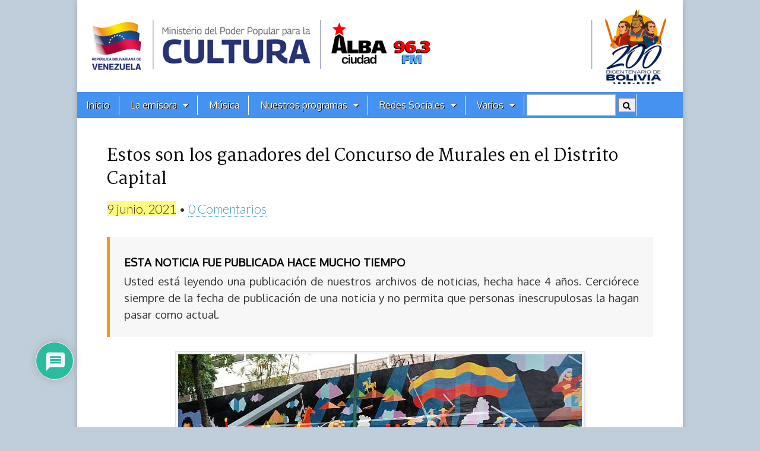

--- FILE ---
content_type: text/html; charset=UTF-8
request_url: https://albaciudad.org/2021/06/estos-son-los-ganadores-del-concurso-de-murales-en-el-distrito-capital/
body_size: 30766
content:
<!DOCTYPE html>
<html lang="es">
<head>
	<!-- Google tag (gtag.js) -->
	<script async src="https://www.googletagmanager.com/gtag/js?id=G-441VT9SNWM"></script>
	<script>
  		window.dataLayer = window.dataLayer || [];
  		function gtag(){dataLayer.push(arguments);}
  		gtag('js', new Date());

  		gtag('config', 'G-441VT9SNWM');
	</script>	

	<meta charset="UTF-8">
	<meta name="viewport" content="width=device-width, initial-scale=1.0">
    <meta name="msvalidate.01" content="48C1E0B9027E4C3229EF7B0CC54A96F3">

	<link rel="profile" href="http://gmpg.org/xfn/11" />
	<!--link rel="pingback" href="https://albaciudad.org/xmlrpc.php" /-->

	<link href='https://fonts.googleapis.com/css?family=Amiri:ital,wght@0,400;0,700;1,400;1,700|Prociono|Marcellus|Oxygen|PT Serif|Oswald&display=swap' rel='stylesheet' type='text/css'>

    <!-- OpenGraph -->
    <meta property="fb:app_id" content="606963072670529" />  
    <meta property="fb:admins" content="1079900655" />
    <meta property="og:site_name" content="Alba Ciudad 96.3 FM"/>  
    <meta name="twitter:card" content="summary_large_image">
    <meta name="twitter:site" content="@albaciudad">
    <meta name="twitter:domain" content="albaciudad.org">
  
  
    <!-- if page is content page -->  
    <meta name="description" property="og:description" content="Este martes fueron dados a conocer, en rueda de prensa desde los espacios de la Galería de Arte Nacional (GAN) de Caracas, los ganadores del Concurso de Muralismo, Paisajismo y Batalla Comunicacional en el Distrito Capital, evento convocado por el Gobierno Nacional en el contexto de la celebración del Bicentenario de la Batalla de Carabobo. Texto y Fotos: Prensa Librerías del Sur Los...">	
	<meta property="og:url" content="https://albaciudad.org/2021/06/estos-son-los-ganadores-del-concurso-de-murales-en-el-distrito-capital/">  
    <meta property="og:title" content="Estos son los ganadores del Concurso de Murales en el Distrito Capital">  
    <meta property="og:type" content="article">  
    <meta property="og:image" content="https://albaciudad.org/wp-content/uploads/2021/06/E3ZuryNXoAQshho-680x306.jpeg">

    <meta name="twitter:title" content="Estos son los ganadores del Concurso de Murales en el Distrito Capital">
    <meta name="twitter:description" content="Este martes fueron dados a conocer, en rueda de prensa desde los espacios de la Galería de Arte Nacional (GAN) de Caracas, los ganadores del Concurso de Muralismo, Paisajismo y Batalla Comunicacional en el Distrito Capital, evento convocado por el Gobierno Nacional en el contexto de la celebración del Bicentenario de la Batalla de Carabobo. Texto y Fotos: Prensa Librerías del Sur Los...">
    <meta name="twitter:image" content="https://albaciudad.org/wp-content/uploads/2021/06/E3ZuryNXoAQshho-680x306.jpeg">
 
<!-- end OpenGraph -->

	
	  <meta name='robots' content='index, follow, max-image-preview:large, max-snippet:-1, max-video-preview:-1' />

	<!-- This site is optimized with the Yoast SEO plugin v26.7 - https://yoast.com/wordpress/plugins/seo/ -->
	<title>Estos son los ganadores del Concurso de Murales en el Distrito Capital - Alba Ciudad 96.3 FM</title>
	<link rel="canonical" href="https://albaciudad.org/2021/06/estos-son-los-ganadores-del-concurso-de-murales-en-el-distrito-capital/" />
	<script type="application/ld+json" class="yoast-schema-graph">{"@context":"https://schema.org","@graph":[{"@type":"NewsArticle","@id":"https://albaciudad.org/2021/06/estos-son-los-ganadores-del-concurso-de-murales-en-el-distrito-capital/#article","isPartOf":{"@id":"https://albaciudad.org/2021/06/estos-son-los-ganadores-del-concurso-de-murales-en-el-distrito-capital/"},"author":{"name":"Luigino Bracci","@id":"https://albaciudad.org/#/schema/person/8ab80001fcbc87b7bbdae81706a801a2"},"headline":"Estos son los ganadores del Concurso de Murales en el Distrito Capital","datePublished":"2021-06-10T02:11:14+00:00","dateModified":"2021-06-10T05:30:55+00:00","mainEntityOfPage":{"@id":"https://albaciudad.org/2021/06/estos-son-los-ganadores-del-concurso-de-murales-en-el-distrito-capital/"},"wordCount":345,"commentCount":0,"publisher":{"@id":"https://albaciudad.org/#organization"},"image":{"@id":"https://albaciudad.org/2021/06/estos-son-los-ganadores-del-concurso-de-murales-en-el-distrito-capital/#primaryimage"},"thumbnailUrl":"https://albaciudad.org/wp-content/uploads/2021/06/E3ZuryNXoAQshho.jpeg","keywords":["batalla-de-carabobo","murales"],"articleSection":["Noticias"],"inLanguage":"es","potentialAction":[{"@type":"CommentAction","name":"Comment","target":["https://albaciudad.org/2021/06/estos-son-los-ganadores-del-concurso-de-murales-en-el-distrito-capital/#respond"]}]},{"@type":"WebPage","@id":"https://albaciudad.org/2021/06/estos-son-los-ganadores-del-concurso-de-murales-en-el-distrito-capital/","url":"https://albaciudad.org/2021/06/estos-son-los-ganadores-del-concurso-de-murales-en-el-distrito-capital/","name":"Estos son los ganadores del Concurso de Murales en el Distrito Capital - Alba Ciudad 96.3 FM","isPartOf":{"@id":"https://albaciudad.org/#website"},"primaryImageOfPage":{"@id":"https://albaciudad.org/2021/06/estos-son-los-ganadores-del-concurso-de-murales-en-el-distrito-capital/#primaryimage"},"image":{"@id":"https://albaciudad.org/2021/06/estos-son-los-ganadores-del-concurso-de-murales-en-el-distrito-capital/#primaryimage"},"thumbnailUrl":"https://albaciudad.org/wp-content/uploads/2021/06/E3ZuryNXoAQshho.jpeg","datePublished":"2021-06-10T02:11:14+00:00","dateModified":"2021-06-10T05:30:55+00:00","breadcrumb":{"@id":"https://albaciudad.org/2021/06/estos-son-los-ganadores-del-concurso-de-murales-en-el-distrito-capital/#breadcrumb"},"inLanguage":"es","potentialAction":[{"@type":"ReadAction","target":["https://albaciudad.org/2021/06/estos-son-los-ganadores-del-concurso-de-murales-en-el-distrito-capital/"]}]},{"@type":"ImageObject","inLanguage":"es","@id":"https://albaciudad.org/2021/06/estos-son-los-ganadores-del-concurso-de-murales-en-el-distrito-capital/#primaryimage","url":"https://albaciudad.org/wp-content/uploads/2021/06/E3ZuryNXoAQshho.jpeg","contentUrl":"https://albaciudad.org/wp-content/uploads/2021/06/E3ZuryNXoAQshho.jpeg","width":1040,"height":468,"caption":"Foto vía @SierraCarlosVen"},{"@type":"BreadcrumbList","@id":"https://albaciudad.org/2021/06/estos-son-los-ganadores-del-concurso-de-murales-en-el-distrito-capital/#breadcrumb","itemListElement":[{"@type":"ListItem","position":1,"name":"Inicio","item":"https://albaciudad.org/"},{"@type":"ListItem","position":2,"name":"Estos son los ganadores del Concurso de Murales en el Distrito Capital"}]},{"@type":"WebSite","@id":"https://albaciudad.org/#website","url":"https://albaciudad.org/","name":"Alba Ciudad 96.3 FM","description":"Noticias de Venezuela, Música en MP3, Cultura","publisher":{"@id":"https://albaciudad.org/#organization"},"alternateName":"Alba Ciudad","potentialAction":[{"@type":"SearchAction","target":{"@type":"EntryPoint","urlTemplate":"https://albaciudad.org/?s={search_term_string}"},"query-input":{"@type":"PropertyValueSpecification","valueRequired":true,"valueName":"search_term_string"}}],"inLanguage":"es"},{"@type":"Organization","@id":"https://albaciudad.org/#organization","name":"Alba Ciudad 96.3 FM","alternateName":"Alba Ciudad","url":"https://albaciudad.org/","logo":{"@type":"ImageObject","inLanguage":"es","@id":"https://albaciudad.org/#/schema/logo/image/","url":"https://albaciudad.org/wp-content/uploads/2025/04/logo-Alba-Ciudad.png","contentUrl":"https://albaciudad.org/wp-content/uploads/2025/04/logo-Alba-Ciudad.png","width":1440,"height":1440,"caption":"Alba Ciudad 96.3 FM"},"image":{"@id":"https://albaciudad.org/#/schema/logo/image/"},"sameAs":["https://facebook.com/albaciudad","https://x.com/albaciudad","https://instagram.com/albaciudadfm/","https://tiktok.com/albaciudadfm"]},{"@type":"Person","@id":"https://albaciudad.org/#/schema/person/8ab80001fcbc87b7bbdae81706a801a2","name":"Luigino Bracci","image":{"@type":"ImageObject","inLanguage":"es","@id":"https://albaciudad.org/#/schema/person/image/","url":"https://secure.gravatar.com/avatar/b4cd9b7265fde99bca4674a2ed430eaaa81457766291e2a8347eb1d7ac195f0b?s=96&d=wavatar&r=g","contentUrl":"https://secure.gravatar.com/avatar/b4cd9b7265fde99bca4674a2ed430eaaa81457766291e2a8347eb1d7ac195f0b?s=96&d=wavatar&r=g","caption":"Luigino Bracci"},"url":"https://albaciudad.org/author/admin911/"}]}</script>
	<!-- / Yoast SEO plugin. -->


<link rel='dns-prefetch' href='//static.addtoany.com' />
<link rel='dns-prefetch' href='//www.googletagmanager.com' />
<link rel='dns-prefetch' href='//fonts.googleapis.com' />
<link rel="alternate" title="oEmbed (JSON)" type="application/json+oembed" href="https://albaciudad.org/wp-json/oembed/1.0/embed?url=https%3A%2F%2Falbaciudad.org%2F2021%2F06%2Festos-son-los-ganadores-del-concurso-de-murales-en-el-distrito-capital%2F" />
<link rel="alternate" title="oEmbed (XML)" type="text/xml+oembed" href="https://albaciudad.org/wp-json/oembed/1.0/embed?url=https%3A%2F%2Falbaciudad.org%2F2021%2F06%2Festos-son-los-ganadores-del-concurso-de-murales-en-el-distrito-capital%2F&#038;format=xml" />
<style id='wp-img-auto-sizes-contain-inline-css' type='text/css'>
img:is([sizes=auto i],[sizes^="auto," i]){contain-intrinsic-size:3000px 1500px}
/*# sourceURL=wp-img-auto-sizes-contain-inline-css */
</style>
<link rel='stylesheet' id='sbi_styles-css' href='https://albaciudad.org/wp-content/plugins/instagram-feed/css/sbi-styles.min.css?ver=6.10.0' type='text/css' media='all' />
<style id='wp-emoji-styles-inline-css' type='text/css'>

	img.wp-smiley, img.emoji {
		display: inline !important;
		border: none !important;
		box-shadow: none !important;
		height: 1em !important;
		width: 1em !important;
		margin: 0 0.07em !important;
		vertical-align: -0.1em !important;
		background: none !important;
		padding: 0 !important;
	}
/*# sourceURL=wp-emoji-styles-inline-css */
</style>
<link rel='stylesheet' id='wp-block-library-css' href='https://albaciudad.org/wp-includes/css/dist/block-library/style.min.css?ver=6.9' type='text/css' media='all' />
<style id='wp-block-image-inline-css' type='text/css'>
.wp-block-image>a,.wp-block-image>figure>a{display:inline-block}.wp-block-image img{box-sizing:border-box;height:auto;max-width:100%;vertical-align:bottom}@media not (prefers-reduced-motion){.wp-block-image img.hide{visibility:hidden}.wp-block-image img.show{animation:show-content-image .4s}}.wp-block-image[style*=border-radius] img,.wp-block-image[style*=border-radius]>a{border-radius:inherit}.wp-block-image.has-custom-border img{box-sizing:border-box}.wp-block-image.aligncenter{text-align:center}.wp-block-image.alignfull>a,.wp-block-image.alignwide>a{width:100%}.wp-block-image.alignfull img,.wp-block-image.alignwide img{height:auto;width:100%}.wp-block-image .aligncenter,.wp-block-image .alignleft,.wp-block-image .alignright,.wp-block-image.aligncenter,.wp-block-image.alignleft,.wp-block-image.alignright{display:table}.wp-block-image .aligncenter>figcaption,.wp-block-image .alignleft>figcaption,.wp-block-image .alignright>figcaption,.wp-block-image.aligncenter>figcaption,.wp-block-image.alignleft>figcaption,.wp-block-image.alignright>figcaption{caption-side:bottom;display:table-caption}.wp-block-image .alignleft{float:left;margin:.5em 1em .5em 0}.wp-block-image .alignright{float:right;margin:.5em 0 .5em 1em}.wp-block-image .aligncenter{margin-left:auto;margin-right:auto}.wp-block-image :where(figcaption){margin-bottom:1em;margin-top:.5em}.wp-block-image.is-style-circle-mask img{border-radius:9999px}@supports ((-webkit-mask-image:none) or (mask-image:none)) or (-webkit-mask-image:none){.wp-block-image.is-style-circle-mask img{border-radius:0;-webkit-mask-image:url('data:image/svg+xml;utf8,<svg viewBox="0 0 100 100" xmlns="http://www.w3.org/2000/svg"><circle cx="50" cy="50" r="50"/></svg>');mask-image:url('data:image/svg+xml;utf8,<svg viewBox="0 0 100 100" xmlns="http://www.w3.org/2000/svg"><circle cx="50" cy="50" r="50"/></svg>');mask-mode:alpha;-webkit-mask-position:center;mask-position:center;-webkit-mask-repeat:no-repeat;mask-repeat:no-repeat;-webkit-mask-size:contain;mask-size:contain}}:root :where(.wp-block-image.is-style-rounded img,.wp-block-image .is-style-rounded img){border-radius:9999px}.wp-block-image figure{margin:0}.wp-lightbox-container{display:flex;flex-direction:column;position:relative}.wp-lightbox-container img{cursor:zoom-in}.wp-lightbox-container img:hover+button{opacity:1}.wp-lightbox-container button{align-items:center;backdrop-filter:blur(16px) saturate(180%);background-color:#5a5a5a40;border:none;border-radius:4px;cursor:zoom-in;display:flex;height:20px;justify-content:center;opacity:0;padding:0;position:absolute;right:16px;text-align:center;top:16px;width:20px;z-index:100}@media not (prefers-reduced-motion){.wp-lightbox-container button{transition:opacity .2s ease}}.wp-lightbox-container button:focus-visible{outline:3px auto #5a5a5a40;outline:3px auto -webkit-focus-ring-color;outline-offset:3px}.wp-lightbox-container button:hover{cursor:pointer;opacity:1}.wp-lightbox-container button:focus{opacity:1}.wp-lightbox-container button:focus,.wp-lightbox-container button:hover,.wp-lightbox-container button:not(:hover):not(:active):not(.has-background){background-color:#5a5a5a40;border:none}.wp-lightbox-overlay{box-sizing:border-box;cursor:zoom-out;height:100vh;left:0;overflow:hidden;position:fixed;top:0;visibility:hidden;width:100%;z-index:100000}.wp-lightbox-overlay .close-button{align-items:center;cursor:pointer;display:flex;justify-content:center;min-height:40px;min-width:40px;padding:0;position:absolute;right:calc(env(safe-area-inset-right) + 16px);top:calc(env(safe-area-inset-top) + 16px);z-index:5000000}.wp-lightbox-overlay .close-button:focus,.wp-lightbox-overlay .close-button:hover,.wp-lightbox-overlay .close-button:not(:hover):not(:active):not(.has-background){background:none;border:none}.wp-lightbox-overlay .lightbox-image-container{height:var(--wp--lightbox-container-height);left:50%;overflow:hidden;position:absolute;top:50%;transform:translate(-50%,-50%);transform-origin:top left;width:var(--wp--lightbox-container-width);z-index:9999999999}.wp-lightbox-overlay .wp-block-image{align-items:center;box-sizing:border-box;display:flex;height:100%;justify-content:center;margin:0;position:relative;transform-origin:0 0;width:100%;z-index:3000000}.wp-lightbox-overlay .wp-block-image img{height:var(--wp--lightbox-image-height);min-height:var(--wp--lightbox-image-height);min-width:var(--wp--lightbox-image-width);width:var(--wp--lightbox-image-width)}.wp-lightbox-overlay .wp-block-image figcaption{display:none}.wp-lightbox-overlay button{background:none;border:none}.wp-lightbox-overlay .scrim{background-color:#fff;height:100%;opacity:.9;position:absolute;width:100%;z-index:2000000}.wp-lightbox-overlay.active{visibility:visible}@media not (prefers-reduced-motion){.wp-lightbox-overlay.active{animation:turn-on-visibility .25s both}.wp-lightbox-overlay.active img{animation:turn-on-visibility .35s both}.wp-lightbox-overlay.show-closing-animation:not(.active){animation:turn-off-visibility .35s both}.wp-lightbox-overlay.show-closing-animation:not(.active) img{animation:turn-off-visibility .25s both}.wp-lightbox-overlay.zoom.active{animation:none;opacity:1;visibility:visible}.wp-lightbox-overlay.zoom.active .lightbox-image-container{animation:lightbox-zoom-in .4s}.wp-lightbox-overlay.zoom.active .lightbox-image-container img{animation:none}.wp-lightbox-overlay.zoom.active .scrim{animation:turn-on-visibility .4s forwards}.wp-lightbox-overlay.zoom.show-closing-animation:not(.active){animation:none}.wp-lightbox-overlay.zoom.show-closing-animation:not(.active) .lightbox-image-container{animation:lightbox-zoom-out .4s}.wp-lightbox-overlay.zoom.show-closing-animation:not(.active) .lightbox-image-container img{animation:none}.wp-lightbox-overlay.zoom.show-closing-animation:not(.active) .scrim{animation:turn-off-visibility .4s forwards}}@keyframes show-content-image{0%{visibility:hidden}99%{visibility:hidden}to{visibility:visible}}@keyframes turn-on-visibility{0%{opacity:0}to{opacity:1}}@keyframes turn-off-visibility{0%{opacity:1;visibility:visible}99%{opacity:0;visibility:visible}to{opacity:0;visibility:hidden}}@keyframes lightbox-zoom-in{0%{transform:translate(calc((-100vw + var(--wp--lightbox-scrollbar-width))/2 + var(--wp--lightbox-initial-left-position)),calc(-50vh + var(--wp--lightbox-initial-top-position))) scale(var(--wp--lightbox-scale))}to{transform:translate(-50%,-50%) scale(1)}}@keyframes lightbox-zoom-out{0%{transform:translate(-50%,-50%) scale(1);visibility:visible}99%{visibility:visible}to{transform:translate(calc((-100vw + var(--wp--lightbox-scrollbar-width))/2 + var(--wp--lightbox-initial-left-position)),calc(-50vh + var(--wp--lightbox-initial-top-position))) scale(var(--wp--lightbox-scale));visibility:hidden}}
/*# sourceURL=https://albaciudad.org/wp-includes/blocks/image/style.min.css */
</style>
<style id='wp-block-group-inline-css' type='text/css'>
.wp-block-group{box-sizing:border-box}:where(.wp-block-group.wp-block-group-is-layout-constrained){position:relative}
/*# sourceURL=https://albaciudad.org/wp-includes/blocks/group/style.min.css */
</style>
<style id='wp-block-paragraph-inline-css' type='text/css'>
.is-small-text{font-size:.875em}.is-regular-text{font-size:1em}.is-large-text{font-size:2.25em}.is-larger-text{font-size:3em}.has-drop-cap:not(:focus):first-letter{float:left;font-size:8.4em;font-style:normal;font-weight:100;line-height:.68;margin:.05em .1em 0 0;text-transform:uppercase}body.rtl .has-drop-cap:not(:focus):first-letter{float:none;margin-left:.1em}p.has-drop-cap.has-background{overflow:hidden}:root :where(p.has-background){padding:1.25em 2.375em}:where(p.has-text-color:not(.has-link-color)) a{color:inherit}p.has-text-align-left[style*="writing-mode:vertical-lr"],p.has-text-align-right[style*="writing-mode:vertical-rl"]{rotate:180deg}
/*# sourceURL=https://albaciudad.org/wp-includes/blocks/paragraph/style.min.css */
</style>
<style id='global-styles-inline-css' type='text/css'>
:root{--wp--preset--aspect-ratio--square: 1;--wp--preset--aspect-ratio--4-3: 4/3;--wp--preset--aspect-ratio--3-4: 3/4;--wp--preset--aspect-ratio--3-2: 3/2;--wp--preset--aspect-ratio--2-3: 2/3;--wp--preset--aspect-ratio--16-9: 16/9;--wp--preset--aspect-ratio--9-16: 9/16;--wp--preset--color--black: #000000;--wp--preset--color--cyan-bluish-gray: #abb8c3;--wp--preset--color--white: #ffffff;--wp--preset--color--pale-pink: #f78da7;--wp--preset--color--vivid-red: #cf2e2e;--wp--preset--color--luminous-vivid-orange: #ff6900;--wp--preset--color--luminous-vivid-amber: #fcb900;--wp--preset--color--light-green-cyan: #7bdcb5;--wp--preset--color--vivid-green-cyan: #00d084;--wp--preset--color--pale-cyan-blue: #8ed1fc;--wp--preset--color--vivid-cyan-blue: #0693e3;--wp--preset--color--vivid-purple: #9b51e0;--wp--preset--gradient--vivid-cyan-blue-to-vivid-purple: linear-gradient(135deg,rgb(6,147,227) 0%,rgb(155,81,224) 100%);--wp--preset--gradient--light-green-cyan-to-vivid-green-cyan: linear-gradient(135deg,rgb(122,220,180) 0%,rgb(0,208,130) 100%);--wp--preset--gradient--luminous-vivid-amber-to-luminous-vivid-orange: linear-gradient(135deg,rgb(252,185,0) 0%,rgb(255,105,0) 100%);--wp--preset--gradient--luminous-vivid-orange-to-vivid-red: linear-gradient(135deg,rgb(255,105,0) 0%,rgb(207,46,46) 100%);--wp--preset--gradient--very-light-gray-to-cyan-bluish-gray: linear-gradient(135deg,rgb(238,238,238) 0%,rgb(169,184,195) 100%);--wp--preset--gradient--cool-to-warm-spectrum: linear-gradient(135deg,rgb(74,234,220) 0%,rgb(151,120,209) 20%,rgb(207,42,186) 40%,rgb(238,44,130) 60%,rgb(251,105,98) 80%,rgb(254,248,76) 100%);--wp--preset--gradient--blush-light-purple: linear-gradient(135deg,rgb(255,206,236) 0%,rgb(152,150,240) 100%);--wp--preset--gradient--blush-bordeaux: linear-gradient(135deg,rgb(254,205,165) 0%,rgb(254,45,45) 50%,rgb(107,0,62) 100%);--wp--preset--gradient--luminous-dusk: linear-gradient(135deg,rgb(255,203,112) 0%,rgb(199,81,192) 50%,rgb(65,88,208) 100%);--wp--preset--gradient--pale-ocean: linear-gradient(135deg,rgb(255,245,203) 0%,rgb(182,227,212) 50%,rgb(51,167,181) 100%);--wp--preset--gradient--electric-grass: linear-gradient(135deg,rgb(202,248,128) 0%,rgb(113,206,126) 100%);--wp--preset--gradient--midnight: linear-gradient(135deg,rgb(2,3,129) 0%,rgb(40,116,252) 100%);--wp--preset--font-size--small: 13px;--wp--preset--font-size--medium: 20px;--wp--preset--font-size--large: 36px;--wp--preset--font-size--x-large: 42px;--wp--preset--spacing--20: 0.44rem;--wp--preset--spacing--30: 0.67rem;--wp--preset--spacing--40: 1rem;--wp--preset--spacing--50: 1.5rem;--wp--preset--spacing--60: 2.25rem;--wp--preset--spacing--70: 3.38rem;--wp--preset--spacing--80: 5.06rem;--wp--preset--shadow--natural: 6px 6px 9px rgba(0, 0, 0, 0.2);--wp--preset--shadow--deep: 12px 12px 50px rgba(0, 0, 0, 0.4);--wp--preset--shadow--sharp: 6px 6px 0px rgba(0, 0, 0, 0.2);--wp--preset--shadow--outlined: 6px 6px 0px -3px rgb(255, 255, 255), 6px 6px rgb(0, 0, 0);--wp--preset--shadow--crisp: 6px 6px 0px rgb(0, 0, 0);}:where(.is-layout-flex){gap: 0.5em;}:where(.is-layout-grid){gap: 0.5em;}body .is-layout-flex{display: flex;}.is-layout-flex{flex-wrap: wrap;align-items: center;}.is-layout-flex > :is(*, div){margin: 0;}body .is-layout-grid{display: grid;}.is-layout-grid > :is(*, div){margin: 0;}:where(.wp-block-columns.is-layout-flex){gap: 2em;}:where(.wp-block-columns.is-layout-grid){gap: 2em;}:where(.wp-block-post-template.is-layout-flex){gap: 1.25em;}:where(.wp-block-post-template.is-layout-grid){gap: 1.25em;}.has-black-color{color: var(--wp--preset--color--black) !important;}.has-cyan-bluish-gray-color{color: var(--wp--preset--color--cyan-bluish-gray) !important;}.has-white-color{color: var(--wp--preset--color--white) !important;}.has-pale-pink-color{color: var(--wp--preset--color--pale-pink) !important;}.has-vivid-red-color{color: var(--wp--preset--color--vivid-red) !important;}.has-luminous-vivid-orange-color{color: var(--wp--preset--color--luminous-vivid-orange) !important;}.has-luminous-vivid-amber-color{color: var(--wp--preset--color--luminous-vivid-amber) !important;}.has-light-green-cyan-color{color: var(--wp--preset--color--light-green-cyan) !important;}.has-vivid-green-cyan-color{color: var(--wp--preset--color--vivid-green-cyan) !important;}.has-pale-cyan-blue-color{color: var(--wp--preset--color--pale-cyan-blue) !important;}.has-vivid-cyan-blue-color{color: var(--wp--preset--color--vivid-cyan-blue) !important;}.has-vivid-purple-color{color: var(--wp--preset--color--vivid-purple) !important;}.has-black-background-color{background-color: var(--wp--preset--color--black) !important;}.has-cyan-bluish-gray-background-color{background-color: var(--wp--preset--color--cyan-bluish-gray) !important;}.has-white-background-color{background-color: var(--wp--preset--color--white) !important;}.has-pale-pink-background-color{background-color: var(--wp--preset--color--pale-pink) !important;}.has-vivid-red-background-color{background-color: var(--wp--preset--color--vivid-red) !important;}.has-luminous-vivid-orange-background-color{background-color: var(--wp--preset--color--luminous-vivid-orange) !important;}.has-luminous-vivid-amber-background-color{background-color: var(--wp--preset--color--luminous-vivid-amber) !important;}.has-light-green-cyan-background-color{background-color: var(--wp--preset--color--light-green-cyan) !important;}.has-vivid-green-cyan-background-color{background-color: var(--wp--preset--color--vivid-green-cyan) !important;}.has-pale-cyan-blue-background-color{background-color: var(--wp--preset--color--pale-cyan-blue) !important;}.has-vivid-cyan-blue-background-color{background-color: var(--wp--preset--color--vivid-cyan-blue) !important;}.has-vivid-purple-background-color{background-color: var(--wp--preset--color--vivid-purple) !important;}.has-black-border-color{border-color: var(--wp--preset--color--black) !important;}.has-cyan-bluish-gray-border-color{border-color: var(--wp--preset--color--cyan-bluish-gray) !important;}.has-white-border-color{border-color: var(--wp--preset--color--white) !important;}.has-pale-pink-border-color{border-color: var(--wp--preset--color--pale-pink) !important;}.has-vivid-red-border-color{border-color: var(--wp--preset--color--vivid-red) !important;}.has-luminous-vivid-orange-border-color{border-color: var(--wp--preset--color--luminous-vivid-orange) !important;}.has-luminous-vivid-amber-border-color{border-color: var(--wp--preset--color--luminous-vivid-amber) !important;}.has-light-green-cyan-border-color{border-color: var(--wp--preset--color--light-green-cyan) !important;}.has-vivid-green-cyan-border-color{border-color: var(--wp--preset--color--vivid-green-cyan) !important;}.has-pale-cyan-blue-border-color{border-color: var(--wp--preset--color--pale-cyan-blue) !important;}.has-vivid-cyan-blue-border-color{border-color: var(--wp--preset--color--vivid-cyan-blue) !important;}.has-vivid-purple-border-color{border-color: var(--wp--preset--color--vivid-purple) !important;}.has-vivid-cyan-blue-to-vivid-purple-gradient-background{background: var(--wp--preset--gradient--vivid-cyan-blue-to-vivid-purple) !important;}.has-light-green-cyan-to-vivid-green-cyan-gradient-background{background: var(--wp--preset--gradient--light-green-cyan-to-vivid-green-cyan) !important;}.has-luminous-vivid-amber-to-luminous-vivid-orange-gradient-background{background: var(--wp--preset--gradient--luminous-vivid-amber-to-luminous-vivid-orange) !important;}.has-luminous-vivid-orange-to-vivid-red-gradient-background{background: var(--wp--preset--gradient--luminous-vivid-orange-to-vivid-red) !important;}.has-very-light-gray-to-cyan-bluish-gray-gradient-background{background: var(--wp--preset--gradient--very-light-gray-to-cyan-bluish-gray) !important;}.has-cool-to-warm-spectrum-gradient-background{background: var(--wp--preset--gradient--cool-to-warm-spectrum) !important;}.has-blush-light-purple-gradient-background{background: var(--wp--preset--gradient--blush-light-purple) !important;}.has-blush-bordeaux-gradient-background{background: var(--wp--preset--gradient--blush-bordeaux) !important;}.has-luminous-dusk-gradient-background{background: var(--wp--preset--gradient--luminous-dusk) !important;}.has-pale-ocean-gradient-background{background: var(--wp--preset--gradient--pale-ocean) !important;}.has-electric-grass-gradient-background{background: var(--wp--preset--gradient--electric-grass) !important;}.has-midnight-gradient-background{background: var(--wp--preset--gradient--midnight) !important;}.has-small-font-size{font-size: var(--wp--preset--font-size--small) !important;}.has-medium-font-size{font-size: var(--wp--preset--font-size--medium) !important;}.has-large-font-size{font-size: var(--wp--preset--font-size--large) !important;}.has-x-large-font-size{font-size: var(--wp--preset--font-size--x-large) !important;}
/*# sourceURL=global-styles-inline-css */
</style>

<style id='classic-theme-styles-inline-css' type='text/css'>
/*! This file is auto-generated */
.wp-block-button__link{color:#fff;background-color:#32373c;border-radius:9999px;box-shadow:none;text-decoration:none;padding:calc(.667em + 2px) calc(1.333em + 2px);font-size:1.125em}.wp-block-file__button{background:#32373c;color:#fff;text-decoration:none}
/*# sourceURL=/wp-includes/css/classic-themes.min.css */
</style>
<link rel='stylesheet' id='fontawesome-css' href='https://albaciudad.org/wp-content/plugins/gutentor/assets/library/fontawesome/css/all.min.css?ver=5.12.0' type='text/css' media='all' />
<link rel='stylesheet' id='wpness-grid-css' href='https://albaciudad.org/wp-content/plugins/gutentor/assets/library/wpness-grid/wpness-grid.css?ver=1.0.0' type='text/css' media='all' />
<link rel='stylesheet' id='animate-css' href='https://albaciudad.org/wp-content/plugins/gutentor/assets/library/animatecss/animate.min.css?ver=3.7.2' type='text/css' media='all' />
<link rel='stylesheet' id='wp-components-css' href='https://albaciudad.org/wp-includes/css/dist/components/style.min.css?ver=6.9' type='text/css' media='all' />
<link rel='stylesheet' id='wp-preferences-css' href='https://albaciudad.org/wp-includes/css/dist/preferences/style.min.css?ver=6.9' type='text/css' media='all' />
<link rel='stylesheet' id='wp-block-editor-css' href='https://albaciudad.org/wp-includes/css/dist/block-editor/style.min.css?ver=6.9' type='text/css' media='all' />
<link rel='stylesheet' id='wp-reusable-blocks-css' href='https://albaciudad.org/wp-includes/css/dist/reusable-blocks/style.min.css?ver=6.9' type='text/css' media='all' />
<link rel='stylesheet' id='wp-patterns-css' href='https://albaciudad.org/wp-includes/css/dist/patterns/style.min.css?ver=6.9' type='text/css' media='all' />
<link rel='stylesheet' id='wp-editor-css' href='https://albaciudad.org/wp-includes/css/dist/editor/style.min.css?ver=6.9' type='text/css' media='all' />
<link rel='stylesheet' id='gutentor-css' href='https://albaciudad.org/wp-content/plugins/gutentor/dist/blocks.style.build.css?ver=3.5.4' type='text/css' media='all' />
<link rel='stylesheet' id='contact-form-7-css' href='https://albaciudad.org/wp-content/plugins/contact-form-7/includes/css/styles.css?ver=6.1.4' type='text/css' media='all' />
<link rel='stylesheet' id='event-post-css' href='https://albaciudad.org/wp-content/plugins/event-post/build/front/front.css?ver=1743999364' type='text/css' media='all' />
<link rel='stylesheet' id='dashicons-css' href='https://albaciudad.org/wp-includes/css/dashicons.min.css?ver=6.9' type='text/css' media='all' />
<link rel='stylesheet' id='wp-lightbox-2.min.css-css' href='https://albaciudad.org/wp-content/plugins/wp-lightbox-2/styles/lightbox.min.css?ver=1.3.4' type='text/css' media='all' />
<link rel='stylesheet' id='parent-style-css' href='https://albaciudad.org/wp-content/themes/magazine-basic/style.css?ver=6.9' type='text/css' media='all' />
<link rel='stylesheet' id='child-style-css' href='https://albaciudad.org/wp-content/themes/magazine-child/style.css?ver=6.6.27' type='text/css' media='all' />
<link rel='stylesheet' id='theme_stylesheet-css' href='https://albaciudad.org/wp-content/themes/magazine-child/style.css?ver=6.6.27' type='text/css' media='all' />
<link rel='stylesheet' id='google_fonts-css' href='//fonts.googleapis.com/css?family=Cantata+One|Lato:300,700' type='text/css' media='all' />
<link rel='stylesheet' id='font_awesome-css' href='https://albaciudad.org/wp-content/themes/magazine-basic/library/css/font-awesome.css?ver=4.7.0' type='text/css' media='all' />
<link rel='stylesheet' id='recent-posts-widget-with-thumbnails-public-style-css' href='https://albaciudad.org/wp-content/plugins/recent-posts-widget-with-thumbnails/public.css?ver=7.1.1' type='text/css' media='all' />
<link rel='stylesheet' id='wpdiscuz-frontend-css-css' href='https://albaciudad.org/wp-content/plugins/wpdiscuz/themes/default/style.css?ver=7.6.44' type='text/css' media='all' />
<style id='wpdiscuz-frontend-css-inline-css' type='text/css'>
 #wpdcom .wpd-blog-administrator .wpd-comment-label{color:#ffffff;background-color:#00B38F;border:none}#wpdcom .wpd-blog-administrator .wpd-comment-author, #wpdcom .wpd-blog-administrator .wpd-comment-author a{color:#00B38F}#wpdcom.wpd-layout-1 .wpd-comment .wpd-blog-administrator .wpd-avatar img{border-color:#00B38F}#wpdcom.wpd-layout-2 .wpd-comment.wpd-reply .wpd-comment-wrap.wpd-blog-administrator{border-left:3px solid #00B38F}#wpdcom.wpd-layout-2 .wpd-comment .wpd-blog-administrator .wpd-avatar img{border-bottom-color:#00B38F}#wpdcom.wpd-layout-3 .wpd-blog-administrator .wpd-comment-subheader{border-top:1px dashed #00B38F}#wpdcom.wpd-layout-3 .wpd-reply .wpd-blog-administrator .wpd-comment-right{border-left:1px solid #00B38F}#wpdcom .wpd-blog-editor .wpd-comment-label{color:#ffffff;background-color:#00B38F;border:none}#wpdcom .wpd-blog-editor .wpd-comment-author, #wpdcom .wpd-blog-editor .wpd-comment-author a{color:#00B38F}#wpdcom.wpd-layout-1 .wpd-comment .wpd-blog-editor .wpd-avatar img{border-color:#00B38F}#wpdcom.wpd-layout-2 .wpd-comment.wpd-reply .wpd-comment-wrap.wpd-blog-editor{border-left:3px solid #00B38F}#wpdcom.wpd-layout-2 .wpd-comment .wpd-blog-editor .wpd-avatar img{border-bottom-color:#00B38F}#wpdcom.wpd-layout-3 .wpd-blog-editor .wpd-comment-subheader{border-top:1px dashed #00B38F}#wpdcom.wpd-layout-3 .wpd-reply .wpd-blog-editor .wpd-comment-right{border-left:1px solid #00B38F}#wpdcom .wpd-blog-author .wpd-comment-label{color:#ffffff;background-color:#00B38F;border:none}#wpdcom .wpd-blog-author .wpd-comment-author, #wpdcom .wpd-blog-author .wpd-comment-author a{color:#00B38F}#wpdcom.wpd-layout-1 .wpd-comment .wpd-blog-author .wpd-avatar img{border-color:#00B38F}#wpdcom.wpd-layout-2 .wpd-comment .wpd-blog-author .wpd-avatar img{border-bottom-color:#00B38F}#wpdcom.wpd-layout-3 .wpd-blog-author .wpd-comment-subheader{border-top:1px dashed #00B38F}#wpdcom.wpd-layout-3 .wpd-reply .wpd-blog-author .wpd-comment-right{border-left:1px solid #00B38F}#wpdcom .wpd-blog-contributor .wpd-comment-label{color:#ffffff;background-color:#00B38F;border:none}#wpdcom .wpd-blog-contributor .wpd-comment-author, #wpdcom .wpd-blog-contributor .wpd-comment-author a{color:#00B38F}#wpdcom.wpd-layout-1 .wpd-comment .wpd-blog-contributor .wpd-avatar img{border-color:#00B38F}#wpdcom.wpd-layout-2 .wpd-comment .wpd-blog-contributor .wpd-avatar img{border-bottom-color:#00B38F}#wpdcom.wpd-layout-3 .wpd-blog-contributor .wpd-comment-subheader{border-top:1px dashed #00B38F}#wpdcom.wpd-layout-3 .wpd-reply .wpd-blog-contributor .wpd-comment-right{border-left:1px solid #00B38F}#wpdcom .wpd-blog-subscriber .wpd-comment-label{color:#ffffff;background-color:#00B38F;border:none}#wpdcom .wpd-blog-subscriber .wpd-comment-author, #wpdcom .wpd-blog-subscriber .wpd-comment-author a{color:#00B38F}#wpdcom.wpd-layout-2 .wpd-comment .wpd-blog-subscriber .wpd-avatar img{border-bottom-color:#00B38F}#wpdcom.wpd-layout-3 .wpd-blog-subscriber .wpd-comment-subheader{border-top:1px dashed #00B38F}#wpdcom .wpd-blog-translator .wpd-comment-label{color:#ffffff;background-color:#00B38F;border:none}#wpdcom .wpd-blog-translator .wpd-comment-author, #wpdcom .wpd-blog-translator .wpd-comment-author a{color:#00B38F}#wpdcom.wpd-layout-1 .wpd-comment .wpd-blog-translator .wpd-avatar img{border-color:#00B38F}#wpdcom.wpd-layout-2 .wpd-comment .wpd-blog-translator .wpd-avatar img{border-bottom-color:#00B38F}#wpdcom.wpd-layout-3 .wpd-blog-translator .wpd-comment-subheader{border-top:1px dashed #00B38F}#wpdcom.wpd-layout-3 .wpd-reply .wpd-blog-translator .wpd-comment-right{border-left:1px solid #00B38F}#wpdcom .wpd-blog-wpseo_manager .wpd-comment-label{color:#ffffff;background-color:#00B38F;border:none}#wpdcom .wpd-blog-wpseo_manager .wpd-comment-author, #wpdcom .wpd-blog-wpseo_manager .wpd-comment-author a{color:#00B38F}#wpdcom.wpd-layout-1 .wpd-comment .wpd-blog-wpseo_manager .wpd-avatar img{border-color:#00B38F}#wpdcom.wpd-layout-2 .wpd-comment .wpd-blog-wpseo_manager .wpd-avatar img{border-bottom-color:#00B38F}#wpdcom.wpd-layout-3 .wpd-blog-wpseo_manager .wpd-comment-subheader{border-top:1px dashed #00B38F}#wpdcom.wpd-layout-3 .wpd-reply .wpd-blog-wpseo_manager .wpd-comment-right{border-left:1px solid #00B38F}#wpdcom .wpd-blog-wpseo_editor .wpd-comment-label{color:#ffffff;background-color:#00B38F;border:none}#wpdcom .wpd-blog-wpseo_editor .wpd-comment-author, #wpdcom .wpd-blog-wpseo_editor .wpd-comment-author a{color:#00B38F}#wpdcom.wpd-layout-1 .wpd-comment .wpd-blog-wpseo_editor .wpd-avatar img{border-color:#00B38F}#wpdcom.wpd-layout-2 .wpd-comment .wpd-blog-wpseo_editor .wpd-avatar img{border-bottom-color:#00B38F}#wpdcom.wpd-layout-3 .wpd-blog-wpseo_editor .wpd-comment-subheader{border-top:1px dashed #00B38F}#wpdcom.wpd-layout-3 .wpd-reply .wpd-blog-wpseo_editor .wpd-comment-right{border-left:1px solid #00B38F}#wpdcom .wpd-blog-post_author .wpd-comment-label{color:#ffffff;background-color:#00B38F;border:none}#wpdcom .wpd-blog-post_author .wpd-comment-author, #wpdcom .wpd-blog-post_author .wpd-comment-author a{color:#00B38F}#wpdcom .wpd-blog-post_author .wpd-avatar img{border-color:#00B38F}#wpdcom.wpd-layout-1 .wpd-comment .wpd-blog-post_author .wpd-avatar img{border-color:#00B38F}#wpdcom.wpd-layout-2 .wpd-comment.wpd-reply .wpd-comment-wrap.wpd-blog-post_author{border-left:3px solid #00B38F}#wpdcom.wpd-layout-2 .wpd-comment .wpd-blog-post_author .wpd-avatar img{border-bottom-color:#00B38F}#wpdcom.wpd-layout-3 .wpd-blog-post_author .wpd-comment-subheader{border-top:1px dashed #00B38F}#wpdcom.wpd-layout-3 .wpd-reply .wpd-blog-post_author .wpd-comment-right{border-left:1px solid #00B38F}#wpdcom .wpd-blog-guest .wpd-comment-label{color:#ffffff;background-color:#00B38F;border:none}#wpdcom .wpd-blog-guest .wpd-comment-author, #wpdcom .wpd-blog-guest .wpd-comment-author a{color:#00B38F}#wpdcom.wpd-layout-3 .wpd-blog-guest .wpd-comment-subheader{border-top:1px dashed #00B38F}#comments, #respond, .comments-area, #wpdcom{}#wpdcom .ql-editor > *{color:#777777}#wpdcom .ql-editor::before{}#wpdcom .ql-toolbar{border:1px solid #DDDDDD;border-top:none}#wpdcom .ql-container{border:1px solid #DDDDDD;border-bottom:none}#wpdcom .wpd-form-row .wpdiscuz-item input[type="text"], #wpdcom .wpd-form-row .wpdiscuz-item input[type="email"], #wpdcom .wpd-form-row .wpdiscuz-item input[type="url"], #wpdcom .wpd-form-row .wpdiscuz-item input[type="color"], #wpdcom .wpd-form-row .wpdiscuz-item input[type="date"], #wpdcom .wpd-form-row .wpdiscuz-item input[type="datetime"], #wpdcom .wpd-form-row .wpdiscuz-item input[type="datetime-local"], #wpdcom .wpd-form-row .wpdiscuz-item input[type="month"], #wpdcom .wpd-form-row .wpdiscuz-item input[type="number"], #wpdcom .wpd-form-row .wpdiscuz-item input[type="time"], #wpdcom textarea, #wpdcom select{border:1px solid #DDDDDD;color:#777777}#wpdcom .wpd-form-row .wpdiscuz-item textarea{border:1px solid #DDDDDD}#wpdcom input::placeholder, #wpdcom textarea::placeholder, #wpdcom input::-moz-placeholder, #wpdcom textarea::-webkit-input-placeholder{}#wpdcom .wpd-comment-text{color:#777777}#wpdcom .wpd-thread-head .wpd-thread-info{border-bottom:2px solid #00B38F}#wpdcom .wpd-thread-head .wpd-thread-info.wpd-reviews-tab svg{fill:#00B38F}#wpdcom .wpd-thread-head .wpdiscuz-user-settings{border-bottom:2px solid #00B38F}#wpdcom .wpd-thread-head .wpdiscuz-user-settings:hover{color:#00B38F}#wpdcom .wpd-comment .wpd-follow-link:hover{color:#00B38F}#wpdcom .wpd-comment-status .wpd-sticky{color:#00B38F}#wpdcom .wpd-thread-filter .wpdf-active{color:#00B38F;border-bottom-color:#00B38F}#wpdcom .wpd-comment-info-bar{border:1px dashed #33c3a6;background:#e6f8f4}#wpdcom .wpd-comment-info-bar .wpd-current-view i{color:#00B38F}#wpdcom .wpd-filter-view-all:hover{background:#00B38F}#wpdcom .wpdiscuz-item .wpdiscuz-rating > label{color:#DDDDDD}#wpdcom .wpdiscuz-item .wpdiscuz-rating:not(:checked) > label:hover, .wpdiscuz-rating:not(:checked) > label:hover ~ label{}#wpdcom .wpdiscuz-item .wpdiscuz-rating > input ~ label:hover, #wpdcom .wpdiscuz-item .wpdiscuz-rating > input:not(:checked) ~ label:hover ~ label, #wpdcom .wpdiscuz-item .wpdiscuz-rating > input:not(:checked) ~ label:hover ~ label{color:#FFED85}#wpdcom .wpdiscuz-item .wpdiscuz-rating > input:checked ~ label:hover, #wpdcom .wpdiscuz-item .wpdiscuz-rating > input:checked ~ label:hover, #wpdcom .wpdiscuz-item .wpdiscuz-rating > label:hover ~ input:checked ~ label, #wpdcom .wpdiscuz-item .wpdiscuz-rating > input:checked + label:hover ~ label, #wpdcom .wpdiscuz-item .wpdiscuz-rating > input:checked ~ label:hover ~ label, .wpd-custom-field .wcf-active-star, #wpdcom .wpdiscuz-item .wpdiscuz-rating > input:checked ~ label{color:#FFD700}#wpd-post-rating .wpd-rating-wrap .wpd-rating-stars svg .wpd-star{fill:#DDDDDD}#wpd-post-rating .wpd-rating-wrap .wpd-rating-stars svg .wpd-active{fill:#FFD700}#wpd-post-rating .wpd-rating-wrap .wpd-rate-starts svg .wpd-star{fill:#DDDDDD}#wpd-post-rating .wpd-rating-wrap .wpd-rate-starts:hover svg .wpd-star{fill:#FFED85}#wpd-post-rating.wpd-not-rated .wpd-rating-wrap .wpd-rate-starts svg:hover ~ svg .wpd-star{fill:#DDDDDD}.wpdiscuz-post-rating-wrap .wpd-rating .wpd-rating-wrap .wpd-rating-stars svg .wpd-star{fill:#DDDDDD}.wpdiscuz-post-rating-wrap .wpd-rating .wpd-rating-wrap .wpd-rating-stars svg .wpd-active{fill:#FFD700}#wpdcom .wpd-comment .wpd-follow-active{color:#ff7a00}#wpdcom .page-numbers{color:#555;border:#555 1px solid}#wpdcom span.current{background:#555}#wpdcom.wpd-layout-1 .wpd-new-loaded-comment > .wpd-comment-wrap > .wpd-comment-right{background:#FFFAD6}#wpdcom.wpd-layout-2 .wpd-new-loaded-comment.wpd-comment > .wpd-comment-wrap > .wpd-comment-right{background:#FFFAD6}#wpdcom.wpd-layout-2 .wpd-new-loaded-comment.wpd-comment.wpd-reply > .wpd-comment-wrap > .wpd-comment-right{background:transparent}#wpdcom.wpd-layout-2 .wpd-new-loaded-comment.wpd-comment.wpd-reply > .wpd-comment-wrap{background:#FFFAD6}#wpdcom.wpd-layout-3 .wpd-new-loaded-comment.wpd-comment > .wpd-comment-wrap > .wpd-comment-right{background:#FFFAD6}#wpdcom .wpd-follow:hover i, #wpdcom .wpd-unfollow:hover i, #wpdcom .wpd-comment .wpd-follow-active:hover i{color:#00B38F}#wpdcom .wpdiscuz-readmore{cursor:pointer;color:#00B38F}.wpd-custom-field .wcf-pasiv-star, #wpcomm .wpdiscuz-item .wpdiscuz-rating > label{color:#DDDDDD}.wpd-wrapper .wpd-list-item.wpd-active{border-top:3px solid #00B38F}#wpdcom.wpd-layout-2 .wpd-comment.wpd-reply.wpd-unapproved-comment .wpd-comment-wrap{border-left:3px solid #FFFAD6}#wpdcom.wpd-layout-3 .wpd-comment.wpd-reply.wpd-unapproved-comment .wpd-comment-right{border-left:1px solid #FFFAD6}#wpdcom .wpd-prim-button{background-color:#555555;color:#FFFFFF}#wpdcom .wpd_label__check i.wpdicon-on{color:#555555;border:1px solid #aaaaaa}#wpd-bubble-wrapper #wpd-bubble-all-comments-count{color:#1DB99A}#wpd-bubble-wrapper > div{background-color:#1DB99A}#wpd-bubble-wrapper > #wpd-bubble #wpd-bubble-add-message{background-color:#1DB99A}#wpd-bubble-wrapper > #wpd-bubble #wpd-bubble-add-message::before{border-left-color:#1DB99A;border-right-color:#1DB99A}#wpd-bubble-wrapper.wpd-right-corner > #wpd-bubble #wpd-bubble-add-message::before{border-left-color:#1DB99A;border-right-color:#1DB99A}.wpd-inline-icon-wrapper path.wpd-inline-icon-first{fill:#1DB99A}.wpd-inline-icon-count{background-color:#1DB99A}.wpd-inline-icon-count::before{border-right-color:#1DB99A}.wpd-inline-form-wrapper::before{border-bottom-color:#1DB99A}.wpd-inline-form-question{background-color:#1DB99A}.wpd-inline-form{background-color:#1DB99A}.wpd-last-inline-comments-wrapper{border-color:#1DB99A}.wpd-last-inline-comments-wrapper::before{border-bottom-color:#1DB99A}.wpd-last-inline-comments-wrapper .wpd-view-all-inline-comments{background:#1DB99A}.wpd-last-inline-comments-wrapper .wpd-view-all-inline-comments:hover,.wpd-last-inline-comments-wrapper .wpd-view-all-inline-comments:active,.wpd-last-inline-comments-wrapper .wpd-view-all-inline-comments:focus{background-color:#1DB99A}#wpdcom .ql-snow .ql-tooltip[data-mode="link"]::before{content:"Enter link:"}#wpdcom .ql-snow .ql-tooltip.ql-editing a.ql-action::after{content:"Save"}.comments-area{width:100%;margin:0 auto}
/*# sourceURL=wpdiscuz-frontend-css-inline-css */
</style>
<link rel='stylesheet' id='wpdiscuz-combo-css-css' href='https://albaciudad.org/wp-content/plugins/wpdiscuz/assets/css/wpdiscuz-combo-no_quill.min.css?ver=6.9' type='text/css' media='all' />
<link rel='stylesheet' id='addtoany-css' href='https://albaciudad.org/wp-content/plugins/add-to-any/addtoany.min.css?ver=1.16' type='text/css' media='all' />
<style id='kadence-blocks-global-variables-inline-css' type='text/css'>
:root {--global-kb-font-size-sm:clamp(0.8rem, 0.73rem + 0.217vw, 0.9rem);--global-kb-font-size-md:clamp(1.1rem, 0.995rem + 0.326vw, 1.25rem);--global-kb-font-size-lg:clamp(1.75rem, 1.576rem + 0.543vw, 2rem);--global-kb-font-size-xl:clamp(2.25rem, 1.728rem + 1.63vw, 3rem);--global-kb-font-size-xxl:clamp(2.5rem, 1.456rem + 3.26vw, 4rem);--global-kb-font-size-xxxl:clamp(2.75rem, 0.489rem + 7.065vw, 6rem);}:root {--global-palette1: #3182CE;--global-palette2: #2B6CB0;--global-palette3: #1A202C;--global-palette4: #2D3748;--global-palette5: #4A5568;--global-palette6: #718096;--global-palette7: #EDF2F7;--global-palette8: #F7FAFC;--global-palette9: #ffffff;}
/*# sourceURL=kadence-blocks-global-variables-inline-css */
</style>
<link rel='stylesheet' id='gutentor-global-google-fonts-css' href='//fonts.googleapis.com/css?family=Martel%3Aregular%7CArsenal%3Aregular&#038;ver=6.9' type='text/css' media='all' />
<script type="text/javascript" src="https://albaciudad.org/wp-includes/js/jquery/jquery.min.js?ver=3.7.1" id="jquery-core-js"></script>
<script type="text/javascript" src="https://albaciudad.org/wp-includes/js/jquery/jquery-migrate.min.js?ver=3.4.1" id="jquery-migrate-js"></script>
<script type="text/javascript" id="addtoany-core-js-before">
/* <![CDATA[ */
window.a2a_config=window.a2a_config||{};a2a_config.callbacks=[];a2a_config.overlays=[];a2a_config.templates={};a2a_localize = {
	Share: "Compartir",
	Save: "Guardar",
	Subscribe: "Suscribir",
	Email: "Correo electrónico",
	Bookmark: "Marcador",
	ShowAll: "Mostrar todo",
	ShowLess: "Mostrar menos",
	FindServices: "Encontrar servicio(s)",
	FindAnyServiceToAddTo: "Encuentra al instante cualquier servicio para añadir a",
	PoweredBy: "Funciona con",
	ShareViaEmail: "Compartir por correo electrónico",
	SubscribeViaEmail: "Suscribirse a través de correo electrónico",
	BookmarkInYourBrowser: "Añadir a marcadores de tu navegador",
	BookmarkInstructions: "Presiona «Ctrl+D» o «\u2318+D» para añadir esta página a marcadores",
	AddToYourFavorites: "Añadir a tus favoritos",
	SendFromWebOrProgram: "Enviar desde cualquier dirección o programa de correo electrónico ",
	EmailProgram: "Programa de correo electrónico",
	More: "Más&#8230;",
	ThanksForSharing: "¡Gracias por compartir!",
	ThanksForFollowing: "¡Gracias por seguirnos!"
};

a2a_config.callbacks.push({ready:function(){document.querySelectorAll(".a2a_s_undefined").forEach(function(emptyIcon){emptyIcon.parentElement.style.display="none";})}});

//# sourceURL=addtoany-core-js-before
/* ]]> */
</script>
<script type="text/javascript" defer src="https://static.addtoany.com/menu/page.js" id="addtoany-core-js"></script>
<script type="text/javascript" defer src="https://albaciudad.org/wp-content/plugins/add-to-any/addtoany.min.js?ver=1.1" id="addtoany-jquery-js"></script>
<script type="text/javascript" src="https://albaciudad.org/wp-content/plugins/related-posts-thumbnails/assets/js/front.min.js?ver=4.3.1" id="rpt_front_style-js"></script>
<script type="text/javascript" src="https://albaciudad.org/wp-content/plugins/related-posts-thumbnails/assets/js/lazy-load.js?ver=4.3.1" id="rpt-lazy-load-js"></script>

<!-- Fragmento de código de la etiqueta de Google (gtag.js) añadida por Site Kit -->
<!-- Fragmento de código de Google Analytics añadido por Site Kit -->
<script type="text/javascript" src="https://www.googletagmanager.com/gtag/js?id=GT-TNLLZZ5" id="google_gtagjs-js" async></script>
<script type="text/javascript" id="google_gtagjs-js-after">
/* <![CDATA[ */
window.dataLayer = window.dataLayer || [];function gtag(){dataLayer.push(arguments);}
gtag("set","linker",{"domains":["albaciudad.org"]});
gtag("js", new Date());
gtag("set", "developer_id.dZTNiMT", true);
gtag("config", "GT-TNLLZZ5");
 window._googlesitekit = window._googlesitekit || {}; window._googlesitekit.throttledEvents = []; window._googlesitekit.gtagEvent = (name, data) => { var key = JSON.stringify( { name, data } ); if ( !! window._googlesitekit.throttledEvents[ key ] ) { return; } window._googlesitekit.throttledEvents[ key ] = true; setTimeout( () => { delete window._googlesitekit.throttledEvents[ key ]; }, 5 ); gtag( "event", name, { ...data, event_source: "site-kit" } ); }; 
//# sourceURL=google_gtagjs-js-after
/* ]]> */
</script>
<link rel="EditURI" type="application/rsd+xml" title="RSD" href="https://albaciudad.org/xmlrpc.php?rsd" />
<meta name="generator" content="Site Kit by Google 1.170.0" /><!-- Graceful Pull-Quotes plugin v2.6.1 -->
	<link rel="stylesheet" href="https://albaciudad.org/wp-content/plugins/graceful-pull-quotes/resources/jspullquotes-core.css" type="text/css" />
	<link rel="stylesheet" href="https://albaciudad.org/wp-content/plugins/graceful-pull-quotes/styles/Frostbite.css" type="text/css" />
	<script type="text/javascript">
		var jspq_options = new Array("1", "1", "right", "", "1", "div", "pullquote", "pullquote pqRight");
	</script>
	<script type="text/javascript" src="https://albaciudad.org/wp-content/plugins/graceful-pull-quotes/resources/jspullquotes.js"></script>
<!-- end pull-quote additions -->
<!-- Generated by Jetpack Social -->
<meta property="og:title" content="Estos son los ganadores del Concurso de Murales en el Distrito Capital">
<meta property="og:url" content="https://albaciudad.org/2021/06/estos-son-los-ganadores-del-concurso-de-murales-en-el-distrito-capital/">
<meta property="og:description" content="Este martes fueron dados a conocer, en rueda de prensa desde los espacios de la Galería de Arte Nacional (GAN) de Caracas, los ganadores del Concurso de Muralismo, Paisajismo y Batalla Comunicacio…">
<meta property="og:image" content="https://albaciudad.org/wp-content/uploads/2021/06/E3ZuryNXoAQshho.jpeg">
<meta property="og:image:width" content="1040">
<meta property="og:image:height" content="468">
<meta name="twitter:image" content="https://albaciudad.org/wp-content/uploads/2021/06/E3ZuryNXoAQshho.jpeg">
<meta name="twitter:card" content="summary_large_image">
<!-- / Jetpack Social -->
            <script type="text/javascript"><!--
                                function powerpress_pinw(pinw_url){window.open(pinw_url, 'PowerPressPlayer','toolbar=0,status=0,resizable=1,width=460,height=320');	return false;}
                //-->

                // tabnab protection
                window.addEventListener('load', function () {
                    // make all links have rel="noopener noreferrer"
                    document.querySelectorAll('a[target="_blank"]').forEach(link => {
                        link.setAttribute('rel', 'noopener noreferrer');
                    });
                });
            </script>
                    <style>
            #related_posts_thumbnails li {
                border-right: 1px solid #DDDDDD;
                background-color: #FFFFFF            }

            #related_posts_thumbnails li:hover {
                background-color: #EEEEEF;
            }

            .relpost_content {
                font-size: 16px;
                color: #333333;
            }

            .relpost-block-single {
                background-color: #FFFFFF;
                border-right: 1px solid #DDDDDD;
                border-left: 1px solid #DDDDDD;
                margin-right: -1px;
            }

            .relpost-block-single:hover {
                background-color: #EEEEEF;
            }
        </style>

        <style type="text/css" media="screen" id="aged-content-message-css">.aged-content-message {
    background: #f7f7f7;
    border-left: 5px solid #f39c12;
    font-family: inherit;
    font-size: 14pt !important;
    line-height: 1.5;
    margin: 1.5rem 0;
    padding: 1.5rem;
}
.aged-content-message h5 {
    font-family: inherit;
    font-size: 14pt;
    font-weight: bold;
    line-height: 2;
    margin: 0;
    padding: 0;
    text-transform: uppercase;
}
.aged-content-message p {
    margin: 0;
    padding: 0;
}</style><style>
#site-title a,#site-description{position:absolute !important;clip:rect(1px 1px 1px 1px);clip:rect(1px, 1px, 1px, 1px)}
#page{background-color:#ffffff}
.entry-meta a,.entry-content a,.widget a{color:#3D97C2}
</style>
	<style type="text/css" id="custom-background-css">
body.custom-background { background-color: #c0cedb; }
</style>
	<link rel="icon" href="https://albaciudad.org/wp-content/uploads/2018/05/cropped-albaciudadpng2-32x32.png" sizes="32x32" />
<link rel="icon" href="https://albaciudad.org/wp-content/uploads/2018/05/cropped-albaciudadpng2-192x192.png" sizes="192x192" />
<link rel="apple-touch-icon" href="https://albaciudad.org/wp-content/uploads/2018/05/cropped-albaciudadpng2-180x180.png" />
<meta name="msapplication-TileImage" content="https://albaciudad.org/wp-content/uploads/2018/05/cropped-albaciudadpng2-270x270.png" />
		<style type="text/css" id="wp-custom-css">
			p:empty:before{content:""; }		</style>
		

<style>
    .table-responsive table{
        border-collapse: collapse;
        border-spacing: 0;
        table-layout: auto;
        padding: 0;
        width: 100%;
        max-width: 100%;
        margin: 0 auto 20px auto;
    }

    .table-responsive {
        overflow-x: auto;
        min-height: 0.01%;
        margin-bottom: 20px;
    }

    .table-responsive::-webkit-scrollbar {
        width: 10px;
        height: 10px;
    }
    .table-responsive::-webkit-scrollbar-thumb {
        background: #dddddd;
        border-radius: 2px;
    }
    .table-responsive::-webkit-scrollbar-track-piece {
        background: #fff;
    }

    @media (max-width: 992px) {
        .table-responsive table{
            width: auto!important;
            margin:0 auto 15px auto!important;
        }
    }

    @media screen and (max-width: 767px) {
        .table-responsive {
            width: 100%;
            margin-bottom: 15px;
            overflow-y: hidden;
            -ms-overflow-style: -ms-autohiding-scrollbar;
        }
        .table-responsive::-webkit-scrollbar {
            width: 5px;
            height: 5px;
        }

    }

</style>

    	
</head>

<body class="wp-singular post-template-default single single-post postid-215424 single-format-standard custom-background wp-theme-magazine-basic wp-child-theme-magazine-child gutentor-active">
	<div id="page" class="grid  w960">
		<header id="header" class="row" role="banner">
			<div class="c12">
				<div id="mobile-menu">
					<a href="#" class="left-menu"><i class="fa fa-reorder"></i><br /> Menú</a>
					<a href="/radio/" target="_blank" class="en-vivo">EN VIVO</a>					
					<a href="#"><i class="fa fa-search"></i><br /> Buscar</a>
				</div>
				<div id="drop-down-search">
					<script async src="https://cse.google.com/cse.js?cx=e43b6047006244994"></script>
					<div class="gcse-searchbox-only"></div>
				</div>


								<div class="title-logo-wrapper remove">
										<div class="header-group">
												<div id="site-title"><a href="https://albaciudad.org" title="Alba Ciudad 96.3 FM" rel="home">Alba Ciudad 96.3 FM</a></div>
											</div>
				</div>

				
	<!--div align="center">

		<a href="https://albaciudad.org" title="Alba Ciudad 96.3 FM" rel="home">		
        <img id="header-img-no" src="https://albaciudad.org/wp-content/uploads/2024/10/albanav2024static8bit.png" width="1020" height="155"  alt="Alba Ciudad 96.3 FM" class="img-caballito" /></a>		


		<div class="container">
			<a href="https://albaciudad.org" title="Alba Ciudad 96.3 FM" rel="home"><img src="https://albaciudad.org/wp-content/uploads/2024/10/1x1.png" width="1020" height="256"  alt="Alba Ciudad 96.3 FM" /></a>					
		
			<div class="caballo"><img src="https://albaciudad.org/wp-content/uploads/2024/10/caballito.png" width="130" height="130"></div>
			<div class="papagayo"><img src="https://albaciudad.org/wp-content/uploads/2024/10/papagayo.png" width="130" height="130"></div>
			<div class="estrella"><img src="https://albaciudad.org/wp-content/uploads/2024/10/estrella.png" width="160" height="160"></div>
			<div class="estrellabg"><img src="https://albaciudad.org/wp-content/uploads/2024/10/estrellabg.png" width="160" height="160"></div>
			<div class="flores"><img src="https://albaciudad.org/wp-content/uploads/2024/10/flores.png" width="100" height="205"></div>
		</div>
	</div-->
	
					<a href="https://albaciudad.org" title="Alba Ciudad 96.3 FM" rel="home"><img id="header-img" src="https://albaciudad.org/wp-content/uploads/2025/08/2025-cintillo-alba-ciudad-3.png" width="1020" height="155"  alt="Alba Ciudad 96.3 FM" /></a>
					
				<div id="nav-wrapper">
					<div class="nav-content">
						<nav id="site-navigation" class="menus clearfix" role="navigation">
							<h3 class="screen-reader-text">Menú principal</h3>
							<a class="screen-reader-text" href="#primary" title="Skip to content">Skip to content</a>

							


<div id="main-menu" class="menu-principal-container"><ul id="menu-principal" class="menu-alba"><li id="menu-item-109374" class="menu-item menu-item-type-custom menu-item-object-custom menu-item-109374"><a href="/">Inicio</a></li>
<li id="menu-item-264019" class="menu-item menu-item-type-custom menu-item-object-custom menu-item-has-children sub-menu-parent menu-item-264019"><a href="#">La emisora</a>
<ul class="sub-menu">
	<li id="menu-item-109388" class="menu-item menu-item-type-post_type menu-item-object-page menu-item-109388"><a href="https://albaciudad.org/la-emisora/contactenos/">Contáctenos</a></li>
	<li id="menu-item-109384" class="menu-item menu-item-type-post_type menu-item-object-page menu-item-109384"><a href="https://albaciudad.org/la-emisora/quienes-somos/">Quienes somos</a></li>
	<li id="menu-item-112426" class="menu-item menu-item-type-post_type menu-item-object-page menu-item-112426"><a href="https://albaciudad.org/la-emisora/historia/">Historia</a></li>
	<li id="menu-item-109383" class="menu-item menu-item-type-post_type menu-item-object-page menu-item-109383"><a href="https://albaciudad.org/la-emisora/premios-y-galardones/">Premios y galardones</a></li>
	<li id="menu-item-109386" class="menu-item menu-item-type-post_type menu-item-object-page menu-item-109386"><a href="https://albaciudad.org/la-emisora/declaracion-de-principios/">Declaración de principios</a></li>
</ul>
</li>
<li id="menu-item-109372" class="menu-item menu-item-type-post_type menu-item-object-page menu-item-109372"><a href="https://albaciudad.org/musica/">Música</a></li>
<li id="menu-item-264454" class="menu-item menu-item-type-post_type menu-item-object-page menu-item-has-children sub-menu-parent menu-item-264454"><a href="https://albaciudad.org/nuestros-programas/">Nuestros programas</a>
<ul class="sub-menu sub-menu-3-col">
	<li id="menu-item-264453" class="menu-item menu-item-type-custom menu-item-object-custom menu-item-264453"><a href="https://albaciudad.org/nuestros-programas/">Ver alfabéticamente</a></li>
	<li id="menu-item-201779" class="menu-item menu-item-type-post_type menu-item-object-page menu-item-201779"><a href="https://albaciudad.org/programacion-simple/">Ver por día</a></li>
	<li id="menu-item-201785" class="menu-item menu-item-type-post_type menu-item-object-page menu-item-201785"><a href="https://albaciudad.org/programacion/">Ver como tabla</a></li>
	<li id="menu-item-109371" class="menu-item menu-item-type-post_type menu-item-object-page menu-item-109371"><a href="http://archivos.albaciudad.org/"><strong>Archivo de programas grabados</strong></a></li>
<li class='page_item menu-item menu-item-type-post_type menu-item-object-page'><a href='https://archivos.albaciudad.org/programas/p60minutos'>60 Minutos: la Creación y lo Diverso</a></li>
<li class='page_item menu-item menu-item-type-post_type menu-item-object-page'><a href='https://archivos.albaciudad.org/programas/pbotalon'>Botalón y Quesera</a></li>
<li class='page_item menu-item menu-item-type-post_type menu-item-object-page'><a href='https://archivos.albaciudad.org/programas/pculturdia'>Cultura al Día</a></li>
<li class='page_item menu-item menu-item-type-post_type menu-item-object-page'><a href='https://archivos.albaciudad.org/programas/pcultumovi'>Cultura en Movimiento</a></li>
<li class='page_item menu-item menu-item-type-post_type menu-item-object-page'><a href='https://archivos.albaciudad.org/programas/pdestapan'>Destapando la salsa</a></li>
<li class='page_item menu-item menu-item-type-post_type menu-item-object-page'><a href='https://archivos.albaciudad.org/programas/poriente'>El Oriente Venezolano y su Cultura</a></li>
<li class='page_item menu-item menu-item-type-post_type menu-item-object-page'><a href='https://archivos.albaciudad.org/programas/pcerezas'>El Tiempo de las Cerezas</a></li>
<li class='page_item menu-item menu-item-type-post_type menu-item-object-page'><a href='https://archivos.albaciudad.org/programas/pguasaguea'>Guasangueando</a></li>
<li class='page_item menu-item menu-item-type-post_type menu-item-object-page'><a href='https://archivos.albaciudad.org/programas/phablaafro'>Háblame Afro</a></li>
<li class='page_item menu-item menu-item-type-post_type menu-item-object-page'><a href='https://archivos.albaciudad.org/programas/piaem'>IAEM Radio</a></li>
<li class='page_item menu-item menu-item-type-post_type menu-item-object-page'><a href='https://archivos.albaciudad.org/programas/pkulturock'>Kultura Rock</a></li>
<li class='page_item menu-item menu-item-type-post_type menu-item-object-page'><a href='https://archivos.albaciudad.org/programas/pbandolas'>La fiesta es con las bandolas</a></li>
<li class='page_item menu-item menu-item-type-post_type menu-item-object-page'><a href='https://archivos.albaciudad.org/programas/pjusticia'>La justicia de la mano con el pueblo</a></li>
<li class='page_item menu-item menu-item-type-post_type menu-item-object-page'><a href='https://archivos.albaciudad.org/programas/pvozccs'>La Voz de Caracas</a></li>
<li class='page_item menu-item menu-item-type-post_type menu-item-object-page'><a href='https://archivos.albaciudad.org/programas/plogros'>Logros de la Patria</a></li>
<li class='page_item menu-item menu-item-type-post_type menu-item-object-page'><a href='https://archivos.albaciudad.org/programas/pmerenguis'>Merenguísima: Ritmo Sensacional</a></li>
<li class='page_item menu-item menu-item-type-post_type menu-item-object-page'><a href='https://archivos.albaciudad.org/programas/pmetalmeca'>Metal Mecanics</a></li>
<li class='page_item menu-item menu-item-type-post_type menu-item-object-page'><a href='https://archivos.albaciudad.org/programas/pnevado'>Misión Nevado en Radio</a></li>
<li class='page_item menu-item menu-item-type-post_type menu-item-object-page'><a href='https://archivos.albaciudad.org/programas/pmodocine'>Modo Cine</a></li>
<li class='page_item menu-item menu-item-type-post_type menu-item-object-page'><a href='https://archivos.albaciudad.org/programas/ppincel'>Pincel Digital</a></li>
<li class='page_item menu-item menu-item-type-post_type menu-item-object-page'><a href='https://archivos.albaciudad.org/programas/pespecial'>Programa especial</a></li>
<li class='page_item menu-item menu-item-type-post_type menu-item-object-page'><a href='https://archivos.albaciudad.org/programas/pculturdi2'>Resumen de noticias Cultura al Día</a></li>
<li class='page_item menu-item menu-item-type-post_type menu-item-object-page'><a href='https://archivos.albaciudad.org/programas/prumbasab'>Rumba y Sabor</a></li>
<li class='page_item menu-item menu-item-type-post_type menu-item-object-page'><a href='https://archivos.albaciudad.org/programas/pamalivac'>Semillas de Amalivaca</a></li>
<li class='page_item menu-item menu-item-type-post_type menu-item-object-page'><a href='https://archivos.albaciudad.org/programas/psonidorad'>Sonido Radical</a></li>
<li class='page_item menu-item menu-item-type-post_type menu-item-object-page'><a href='https://archivos.albaciudad.org/programas/ptierraven'>Tierra de Aventuras</a></li>
<li class='page_item menu-item menu-item-type-post_type menu-item-object-page'><a href='https://archivos.albaciudad.org/programas/ptodasaden'>Todas Adentro en Radio</a></li>
</ul>
</li>
<li id="menu-item-237304" class="menu-item menu-item-type-custom menu-item-object-custom menu-item-home menu-item-has-children sub-menu-parent menu-item-237304"><a href="https://albaciudad.org/">Redes Sociales</a>
<ul class="sub-menu">
	<li id="menu-item-237307" class="menu-item menu-item-type-custom menu-item-object-custom menu-item-237307"><a href="https://instagram.com/radioalbaciudad_ve">Instagram @radioalbaciudad_ve</a></li>
	<li id="menu-item-237306" class="menu-item menu-item-type-custom menu-item-object-custom menu-item-237306"><a href="https://facebook.com/albaciudad/">Facebook</a></li>
	<li id="menu-item-294292" class="menu-item menu-item-type-custom menu-item-object-custom menu-item-294292"><a href="https://news.google.com/publications/CAAqKQgKIiNDQklTRkFnTWFoQUtEbUZzWW1GamFYVmtZV1F1YjNKbktBQVAB?hl=es-419&#038;gl=US&#038;ceid=US%3Aes-419">Google News</a></li>
	<li id="menu-item-237316" class="menu-item menu-item-type-custom menu-item-object-custom menu-item-237316"><a href="https://mastodon.social/@albaciudad">Mastodon</a></li>
	<li id="menu-item-237315" class="menu-item menu-item-type-custom menu-item-object-custom menu-item-237315"><a href="https://t.me/albaciudad">Telegram @albaciudad</a></li>
	<li id="menu-item-294293" class="menu-item menu-item-type-custom menu-item-object-custom menu-item-294293"><a href="https://threads.net/@radioalbaciudad_ve">Threads @radioalbaciudad_ve</a></li>
	<li id="menu-item-237305" class="menu-item menu-item-type-custom menu-item-object-custom menu-item-237305"><a href="https://x.com/albaciudad/">X (Twitter) @albaciudad</a></li>
	<li id="menu-item-109389" class="menu-item menu-item-type-custom menu-item-object-custom menu-item-109389"><a href="https://albaciudad.org/feed/">RSS</a></li>
</ul>
</li>
<li id="menu-item-292113" class="menu-item menu-item-type-custom menu-item-object-custom menu-item-home menu-item-has-children sub-menu-parent menu-item-292113"><a href="https://albaciudad.org/">Varios</a>
<ul class="sub-menu">
	<li id="menu-item-292115" class="menu-item menu-item-type-post_type menu-item-object-page menu-item-292115"><a href="https://albaciudad.org/agenda/">Agenda Cultural</a></li>
	<li id="menu-item-292118" class="menu-item menu-item-type-post_type menu-item-object-page menu-item-292118"><a href="https://albaciudad.org/catalogo-del-patrimonio-cultural-venezolano/">Catálogo del Patrimonio Cultural Venezolano (PDF)</a></li>
	<li id="menu-item-292116" class="menu-item menu-item-type-post_type menu-item-object-page menu-item-292116"><a href="https://albaciudad.org/anda-suelto-el-animal-xulio-formoso-farruco-sesto-mp3-descarga/">Canciones “Anda suelto el animal” de Xulio Formoso</a></li>
	<li id="menu-item-292117" class="menu-item menu-item-type-post_type menu-item-object-page menu-item-292117"><a href="https://albaciudad.org/revistas-memorias-de-venezuela/">Revista Memorias de Venezuela (PDF)</a></li>
</ul>
</li>

<li>
	<form role="search" method="get" id="searchform" class="searchform" action="https://albaciudad.org/">
	  <label class="screen-reader-text" for="s"></label>
      <input type="text" id="inputsearch1" value="" name="s" id="s" />
	  <button type="submit" id="searchsubmit"><i class="fa fa-search"></i></button>
	</form>							
</li>														
						</ul>		
</div>			
</nav>	<!-- #site-navigation -->

											
</div>
</div>
</div><!-- .c12 -->
</header><!-- #header.row -->

<div id="main" class="row">
		<div id="primary" class="c9" role="main">
	

			<article id="post-215424" class="post-215424 post type-post status-publish format-standard has-post-thumbnail hentry category-noticias tag-batalla-de-carabobo tag-murales">

	        <div class='pretitle'></div>
<h1 class="entry-title">Estos son los ganadores del Concurso de Murales en el Distrito Capital</h1>
    <div class="entry-meta">
        <time class="published" datetime="2021-06-09">9 junio, 2021</time>&nbsp;&bull;&nbsp;<a href="https://albaciudad.org/2021/06/estos-son-los-ganadores-del-concurso-de-murales-en-el-distrito-capital/#respond">0 Comentarios</a>    </div>



	    <div class="entry-content"> 
		    <div class="wprt-container"><div class="aged-content-message">
    <h5>Esta noticia fue publicada hace mucho tiempo</h5>
    <p>Usted está leyendo una publicación de nuestros archivos de noticias, hecha hace 4 años. Cerciórece siempre de la fecha de publicación de una noticia y no permita que personas inescrupulosas la hagan pasar como actual. </p>
</div>
<div id="attachment_215425" style="width: 690px" class="wp-caption aligncenter"><a href="https://albaciudad.org/wp-content/uploads/2021/06/E3ZuryNXoAQshho.jpeg" rel="lightbox[215424]"><img fetchpriority="high" decoding="async" aria-describedby="caption-attachment-215425" class="size-large wp-image-215425" src="https://albaciudad.org/wp-content/uploads/2021/06/E3ZuryNXoAQshho-680x306.jpeg" alt="" width="680" height="306" srcset="https://albaciudad.org/wp-content/uploads/2021/06/E3ZuryNXoAQshho-680x306.jpeg 680w, https://albaciudad.org/wp-content/uploads/2021/06/E3ZuryNXoAQshho-360x162.jpeg 360w, https://albaciudad.org/wp-content/uploads/2021/06/E3ZuryNXoAQshho-768x346.jpeg 768w, https://albaciudad.org/wp-content/uploads/2021/06/E3ZuryNXoAQshho-560x252.jpeg 560w, https://albaciudad.org/wp-content/uploads/2021/06/E3ZuryNXoAQshho-260x117.jpeg 260w, https://albaciudad.org/wp-content/uploads/2021/06/E3ZuryNXoAQshho-160x72.jpeg 160w, https://albaciudad.org/wp-content/uploads/2021/06/E3ZuryNXoAQshho.jpeg 1040w" sizes="(max-width: 680px) 100vw, 680px" /></a><p id="caption-attachment-215425" class="wp-caption-text">Mural de Katiuska Ruíz, ganador de la la categoría Artístico-Profesional. Foto vía @SierraCarlosVen</p></div>
<p>Este martes fueron dados a conocer, en rueda de prensa desde los espacios de la Galería de Arte Nacional (GAN) de Caracas, los<span style="letter-spacing: 0.05em;"> ganadores del Concurso de Muralismo, Paisajismo y Batalla Comunicacional en el Distrito Capital, evento convocado por el Gobierno Nacional en el contexto de la celebración del Bicentenario de la Batalla de Carabobo.</span></p>
<p><div class="a2a_kit a2a_kit_size_24 addtoany_list" data-a2a-url="https://albaciudad.org/2021/06/estos-son-los-ganadores-del-concurso-de-murales-en-el-distrito-capital/" data-a2a-title="Estos son los ganadores del Concurso de Murales en el Distrito Capital"><a class="a2a_button_threads" href="https://www.addtoany.com/add_to/threads?linkurl=https%3A%2F%2Falbaciudad.org%2F2021%2F06%2Festos-son-los-ganadores-del-concurso-de-murales-en-el-distrito-capital%2F&amp;linkname=Estos%20son%20los%20ganadores%20del%20Concurso%20de%20Murales%20en%20el%20Distrito%20Capital" title="Threads" rel="nofollow noopener" target="_blank"></a><a class="a2a_button_x" href="https://www.addtoany.com/add_to/x?linkurl=https%3A%2F%2Falbaciudad.org%2F2021%2F06%2Festos-son-los-ganadores-del-concurso-de-murales-en-el-distrito-capital%2F&amp;linkname=Estos%20son%20los%20ganadores%20del%20Concurso%20de%20Murales%20en%20el%20Distrito%20Capital" title="X" rel="nofollow noopener" target="_blank"></a><a class="a2a_button_copy_link" href="https://www.addtoany.com/add_to/copy_link?linkurl=https%3A%2F%2Falbaciudad.org%2F2021%2F06%2Festos-son-los-ganadores-del-concurso-de-murales-en-el-distrito-capital%2F&amp;linkname=Estos%20son%20los%20ganadores%20del%20Concurso%20de%20Murales%20en%20el%20Distrito%20Capital" title="Copy Link" rel="nofollow noopener" target="_blank"></a><a class="a2a_button_print" href="https://www.addtoany.com/add_to/print?linkurl=https%3A%2F%2Falbaciudad.org%2F2021%2F06%2Festos-son-los-ganadores-del-concurso-de-murales-en-el-distrito-capital%2F&amp;linkname=Estos%20son%20los%20ganadores%20del%20Concurso%20de%20Murales%20en%20el%20Distrito%20Capital" title="Print" rel="nofollow noopener" target="_blank"></a><a class="a2a_button_whatsapp" href="https://www.addtoany.com/add_to/whatsapp?linkurl=https%3A%2F%2Falbaciudad.org%2F2021%2F06%2Festos-son-los-ganadores-del-concurso-de-murales-en-el-distrito-capital%2F&amp;linkname=Estos%20son%20los%20ganadores%20del%20Concurso%20de%20Murales%20en%20el%20Distrito%20Capital" title="WhatsApp" rel="nofollow noopener" target="_blank"></a><a class="a2a_button_facebook" href="https://www.addtoany.com/add_to/facebook?linkurl=https%3A%2F%2Falbaciudad.org%2F2021%2F06%2Festos-son-los-ganadores-del-concurso-de-murales-en-el-distrito-capital%2F&amp;linkname=Estos%20son%20los%20ganadores%20del%20Concurso%20de%20Murales%20en%20el%20Distrito%20Capital" title="Facebook" rel="nofollow noopener" target="_blank"></a><a class="a2a_button_mastodon" href="https://www.addtoany.com/add_to/mastodon?linkurl=https%3A%2F%2Falbaciudad.org%2F2021%2F06%2Festos-son-los-ganadores-del-concurso-de-murales-en-el-distrito-capital%2F&amp;linkname=Estos%20son%20los%20ganadores%20del%20Concurso%20de%20Murales%20en%20el%20Distrito%20Capital" title="Mastodon" rel="nofollow noopener" target="_blank"></a><a class="a2a_button_bluesky" href="https://www.addtoany.com/add_to/bluesky?linkurl=https%3A%2F%2Falbaciudad.org%2F2021%2F06%2Festos-son-los-ganadores-del-concurso-de-murales-en-el-distrito-capital%2F&amp;linkname=Estos%20son%20los%20ganadores%20del%20Concurso%20de%20Murales%20en%20el%20Distrito%20Capital" title="Bluesky" rel="nofollow noopener" target="_blank"></a><a class="a2a_button_telegram" href="https://www.addtoany.com/add_to/telegram?linkurl=https%3A%2F%2Falbaciudad.org%2F2021%2F06%2Festos-son-los-ganadores-del-concurso-de-murales-en-el-distrito-capital%2F&amp;linkname=Estos%20son%20los%20ganadores%20del%20Concurso%20de%20Murales%20en%20el%20Distrito%20Capital" title="Telegram" rel="nofollow noopener" target="_blank"></a><a class="a2a_button_google_gmail" href="https://www.addtoany.com/add_to/google_gmail?linkurl=https%3A%2F%2Falbaciudad.org%2F2021%2F06%2Festos-son-los-ganadores-del-concurso-de-murales-en-el-distrito-capital%2F&amp;linkname=Estos%20son%20los%20ganadores%20del%20Concurso%20de%20Murales%20en%20el%20Distrito%20Capital" title="Gmail" rel="nofollow noopener" target="_blank"></a><a class="a2a_button_pinterest" href="https://www.addtoany.com/add_to/pinterest?linkurl=https%3A%2F%2Falbaciudad.org%2F2021%2F06%2Festos-son-los-ganadores-del-concurso-de-murales-en-el-distrito-capital%2F&amp;linkname=Estos%20son%20los%20ganadores%20del%20Concurso%20de%20Murales%20en%20el%20Distrito%20Capital" title="Pinterest" rel="nofollow noopener" target="_blank"></a></div><span id="more-215424"></span></p>
<p><em><strong>Texto y Fotos: Prensa Librerías del Sur</strong></em></p>
<p>Los ganadores son:</p>
<ul>
<li><span style="letter-spacing: 0.05em;">En la Categoría Artístico-Profesional, </span><span style="letter-spacing: 0.05em;">Katiuska Ruiz</span></li>
<li><span style="letter-spacing: 0.05em;">En la Categoría Comunitaria, la Comuna de San Agustín “Invicta con Maduro”</span></li>
<li><span style="letter-spacing: 0.05em;">En la Categoría Estudiantil, la Fundación Niño Simón</span></li>
<li>En la Categoría Digital, la Vicepresidencia de Mujeres de la parroquia 23 de Enero</li>
<li>En la Categoría Boceto, Trabajadores y trabajadoras de Productora y Distribuidora Venezolana de Alimentos (Pdval)</li>
</ul>
<p>La viceministra de Artes de la Imagen y el Espacio, Mary Pemjean, fue la encargada de realizar el anuncio. Destacó la importancia de la “participación de ese pueblo artista y luchador que no se detiene. De ese pueblo que, así como hace 200 años salió a luchar en la Batalla de Carabobo, hoy están en la batalla diaria contra la pandemia, contra la guerra económica; la batalla por seguir siendo una Patria libre y soberana”, expresó.</p>
<p><a href="https://albaciudad.org/wp-content/uploads/2021/06/Concurso-Murales-Caracas2.jpg" rel="lightbox[215424]"><img decoding="async" class="aligncenter size-large wp-image-215426" src="https://albaciudad.org/wp-content/uploads/2021/06/Concurso-Murales-Caracas2-680x510.jpg" alt="" width="680" height="510" srcset="https://albaciudad.org/wp-content/uploads/2021/06/Concurso-Murales-Caracas2-680x510.jpg 680w, https://albaciudad.org/wp-content/uploads/2021/06/Concurso-Murales-Caracas2-360x270.jpg 360w, https://albaciudad.org/wp-content/uploads/2021/06/Concurso-Murales-Caracas2-768x576.jpg 768w, https://albaciudad.org/wp-content/uploads/2021/06/Concurso-Murales-Caracas2-560x420.jpg 560w, https://albaciudad.org/wp-content/uploads/2021/06/Concurso-Murales-Caracas2-260x195.jpg 260w, https://albaciudad.org/wp-content/uploads/2021/06/Concurso-Murales-Caracas2-160x120.jpg 160w, https://albaciudad.org/wp-content/uploads/2021/06/Concurso-Murales-Caracas2.jpg 900w" sizes="(max-width: 680px) 100vw, 680px" /></a></p>
<p>Pemjean felicitó a todos los participantes de este concurso, en especial a los ganadores, quienes demostraron su capacidad para plasmar la historia de la Patria a través del arte.</p>
<p>El Concurso de Muralismo, Paisajismo y Batalla Comunicacional inició el pasado mes de abril tras ser convocado por el Gobierno Nacional en el contexto de la celebración del Bicentenario de la Batalla de Carabobo. La invitación fue recibida positivamente por diversos sectores de la población venezolana (artistas profesionales, miembros de consejos comunales y organizaciones culturales, estudiantes), quienes de forma creativa expresaron su orgullo patriota.</p>
<p>&nbsp;</p>
</div><div class="addtoany_share_save_container addtoany_content addtoany_content_bottom"><div class="a2a_kit a2a_kit_size_24 addtoany_list" data-a2a-url="https://albaciudad.org/2021/06/estos-son-los-ganadores-del-concurso-de-murales-en-el-distrito-capital/" data-a2a-title="Estos son los ganadores del Concurso de Murales en el Distrito Capital"><a class="a2a_button_threads" href="https://www.addtoany.com/add_to/threads?linkurl=https%3A%2F%2Falbaciudad.org%2F2021%2F06%2Festos-son-los-ganadores-del-concurso-de-murales-en-el-distrito-capital%2F&amp;linkname=Estos%20son%20los%20ganadores%20del%20Concurso%20de%20Murales%20en%20el%20Distrito%20Capital" title="Threads" rel="nofollow noopener" target="_blank"></a><a class="a2a_button_x" href="https://www.addtoany.com/add_to/x?linkurl=https%3A%2F%2Falbaciudad.org%2F2021%2F06%2Festos-son-los-ganadores-del-concurso-de-murales-en-el-distrito-capital%2F&amp;linkname=Estos%20son%20los%20ganadores%20del%20Concurso%20de%20Murales%20en%20el%20Distrito%20Capital" title="X" rel="nofollow noopener" target="_blank"></a><a class="a2a_button_copy_link" href="https://www.addtoany.com/add_to/copy_link?linkurl=https%3A%2F%2Falbaciudad.org%2F2021%2F06%2Festos-son-los-ganadores-del-concurso-de-murales-en-el-distrito-capital%2F&amp;linkname=Estos%20son%20los%20ganadores%20del%20Concurso%20de%20Murales%20en%20el%20Distrito%20Capital" title="Copy Link" rel="nofollow noopener" target="_blank"></a><a class="a2a_button_print" href="https://www.addtoany.com/add_to/print?linkurl=https%3A%2F%2Falbaciudad.org%2F2021%2F06%2Festos-son-los-ganadores-del-concurso-de-murales-en-el-distrito-capital%2F&amp;linkname=Estos%20son%20los%20ganadores%20del%20Concurso%20de%20Murales%20en%20el%20Distrito%20Capital" title="Print" rel="nofollow noopener" target="_blank"></a><a class="a2a_button_whatsapp" href="https://www.addtoany.com/add_to/whatsapp?linkurl=https%3A%2F%2Falbaciudad.org%2F2021%2F06%2Festos-son-los-ganadores-del-concurso-de-murales-en-el-distrito-capital%2F&amp;linkname=Estos%20son%20los%20ganadores%20del%20Concurso%20de%20Murales%20en%20el%20Distrito%20Capital" title="WhatsApp" rel="nofollow noopener" target="_blank"></a><a class="a2a_button_facebook" href="https://www.addtoany.com/add_to/facebook?linkurl=https%3A%2F%2Falbaciudad.org%2F2021%2F06%2Festos-son-los-ganadores-del-concurso-de-murales-en-el-distrito-capital%2F&amp;linkname=Estos%20son%20los%20ganadores%20del%20Concurso%20de%20Murales%20en%20el%20Distrito%20Capital" title="Facebook" rel="nofollow noopener" target="_blank"></a><a class="a2a_button_mastodon" href="https://www.addtoany.com/add_to/mastodon?linkurl=https%3A%2F%2Falbaciudad.org%2F2021%2F06%2Festos-son-los-ganadores-del-concurso-de-murales-en-el-distrito-capital%2F&amp;linkname=Estos%20son%20los%20ganadores%20del%20Concurso%20de%20Murales%20en%20el%20Distrito%20Capital" title="Mastodon" rel="nofollow noopener" target="_blank"></a><a class="a2a_button_bluesky" href="https://www.addtoany.com/add_to/bluesky?linkurl=https%3A%2F%2Falbaciudad.org%2F2021%2F06%2Festos-son-los-ganadores-del-concurso-de-murales-en-el-distrito-capital%2F&amp;linkname=Estos%20son%20los%20ganadores%20del%20Concurso%20de%20Murales%20en%20el%20Distrito%20Capital" title="Bluesky" rel="nofollow noopener" target="_blank"></a><a class="a2a_button_telegram" href="https://www.addtoany.com/add_to/telegram?linkurl=https%3A%2F%2Falbaciudad.org%2F2021%2F06%2Festos-son-los-ganadores-del-concurso-de-murales-en-el-distrito-capital%2F&amp;linkname=Estos%20son%20los%20ganadores%20del%20Concurso%20de%20Murales%20en%20el%20Distrito%20Capital" title="Telegram" rel="nofollow noopener" target="_blank"></a><a class="a2a_button_google_gmail" href="https://www.addtoany.com/add_to/google_gmail?linkurl=https%3A%2F%2Falbaciudad.org%2F2021%2F06%2Festos-son-los-ganadores-del-concurso-de-murales-en-el-distrito-capital%2F&amp;linkname=Estos%20son%20los%20ganadores%20del%20Concurso%20de%20Murales%20en%20el%20Distrito%20Capital" title="Gmail" rel="nofollow noopener" target="_blank"></a><a class="a2a_button_pinterest" href="https://www.addtoany.com/add_to/pinterest?linkurl=https%3A%2F%2Falbaciudad.org%2F2021%2F06%2Festos-son-los-ganadores-del-concurso-de-murales-en-el-distrito-capital%2F&amp;linkname=Estos%20son%20los%20ganadores%20del%20Concurso%20de%20Murales%20en%20el%20Distrito%20Capital" title="Pinterest" rel="nofollow noopener" target="_blank"></a></div></div>	    </div><!-- .entry-content -->
		
	        <footer class="entry">
	    <p class="tags">Temas: <a href="https://albaciudad.org/temas/batalla-de-carabobo/" rel="tag">batalla-de-carabobo</a> <a href="https://albaciudad.org/temas/murales/" rel="tag">murales</a></p><div style="text-align: right; font-size: 11pt;">Publicado por <strong>Luigino Bracci</strong></div>	</footer><!-- .entry -->
	
	</article><!-- #post-215424 -->


			<div id="posts-pagination">
				<h3 class="screen-reader-text">Menú de Navegación</h3>
				<div class="previous fl"><a href="https://albaciudad.org/2021/06/foro-con-expertos-y-academicos-denuncia-la-ilegalidad-de-medidas-coercitivas-de-ee-uu/" rel="prev">&larr; Foro con expertos y académicos denuncia la ilegalidad de medidas coercitivas de EE.UU.</a></div>
				<div class="next fr"><a href="https://albaciudad.org/2021/06/gobierno-de-venezuela-y-ops-evaluan-proceso-de-adquisicion-de-vacunas-a-traves-del-sistema-covax/" rel="next">Gobierno de Venezuela y OPS evalúan proceso de adquisición de vacunas a través del sistema Covax &rarr;</a></div>
			</div><!-- #posts-pagination -->

		        <!-- relpost-thumb-wrapper --><div class="relpost-thumb-wrapper"><!-- filter-class --><div class="relpost-thumb-container"><style>.relpost-block-single-image, .relpost-post-image { margin-bottom: 10px; }</style><div style="clear: both"></div><div style="clear: both"></div><!-- relpost-block-container --><div class="relpost-block-container relpost-block-column-layout" style="--relposth-columns: 3;--relposth-columns_t: 2; --relposth-columns_m: 1"><a href="https://albaciudad.org/2025/06/gobierno-nacional-conmemora-204-anos-de-la-batalla-de-carabobo-reafirmando-su-soberania-y-legado-antiimperialista/"class="relpost-block-single" ><div class="relpost-custom-block-single"><div class="relpost-block-single-image rpt-lazyload" aria-hidden="true" role="img" data-bg="https://albaciudad.org/wp-content/uploads/2025/06/photo_5104938067659173796_y-300x300.jpg" style="background: transparent no-repeat scroll 0% 0%; width: 300px; height: 300px; aspect-ratio: 1/1;"></div><div class="relpost-block-single-text"  style="height: 200px;font-family: sans-serif;  font-size: 16px;  color: #333333;"><h2 class="relpost_card_title">Gobierno nacional conmemora 204 años de la Batalla de Carabobo reafirmando su soberanía y legado antiimperialista</h2><span class="rpth_list_date">junio 25, 2025</span></div></div></a><a href="https://albaciudad.org/2025/06/realizaron-actos-en-el-panteon-nacional-por-los-204-anos-de-la-batalla-de-carabobo/"class="relpost-block-single" ><div class="relpost-custom-block-single"><div class="relpost-block-single-image rpt-lazyload" aria-hidden="true" role="img" data-bg="https://albaciudad.org/wp-content/uploads/2025/06/Screenshot_2025-06-24-16-48-16-334_com.android.chrome-edit-1-300x300.jpg" style="background: transparent no-repeat scroll 0% 0%; width: 300px; height: 300px; aspect-ratio: 1/1;"></div><div class="relpost-block-single-text"  style="height: 200px;font-family: sans-serif;  font-size: 16px;  color: #333333;"><h2 class="relpost_card_title">Realizaron actos en el Panteón Nacional por los 204 años de la Batalla de Carabobo</h2><span class="rpth_list_date">junio 25, 2025</span></div></div></a><a href="https://albaciudad.org/2024/10/realizaron-conversatorio-muralismo-un-instrumento-para-la-paz-en-la-gan/"class="relpost-block-single" ><div class="relpost-custom-block-single"><div class="relpost-block-single-image rpt-lazyload" aria-hidden="true" role="img" data-bg="https://albaciudad.org/wp-content/uploads/2024/10/462604613_1726821814785770_4306713744073761146_n-300x300.jpg" style="background: transparent no-repeat scroll 0% 0%; width: 300px; height: 300px; aspect-ratio: 1/1;"></div><div class="relpost-block-single-text"  style="height: 200px;font-family: sans-serif;  font-size: 16px;  color: #333333;"><h2 class="relpost_card_title">Realizaron conversatorio &quot;Muralismo: Un instrumento para la paz&quot; en la GAN</h2><span class="rpth_list_date">octubre 11, 2024</span></div></div></a><a href="https://albaciudad.org/2023/10/reconocen-a-juvenal-ravelo-en-chile-como-artista-mas-destacado/"class="relpost-block-single" ><div class="relpost-custom-block-single"><div class="relpost-block-single-image rpt-lazyload" aria-hidden="true" role="img" data-bg="https://albaciudad.org/wp-content/uploads/2023/10/fileblob231017011113-150x150.jpg" style="background: transparent no-repeat scroll 0% 0%; width: 300px; height: 300px; aspect-ratio: 1/1;"></div><div class="relpost-block-single-text"  style="height: 200px;font-family: sans-serif;  font-size: 16px;  color: #333333;"><h2 class="relpost_card_title">Reconocen a Juvenal Ravelo en Chile como artista más destacado</h2><span class="rpth_list_date">octubre 19, 2023</span></div></div></a><a href="https://albaciudad.org/2023/10/el-proyecto-hablan-las-paredes-promueve-participacion-de-artistas-y-del-poder-popular/"class="relpost-block-single" ><div class="relpost-custom-block-single"><div class="relpost-block-single-image rpt-lazyload" aria-hidden="true" role="img" data-bg="https://albaciudad.org/wp-content/uploads/2023/10/F8mYxs_XsAAzEfV-150x150.jpeg" style="background: transparent no-repeat scroll 0% 0%; width: 300px; height: 300px; aspect-ratio: 1/1;"></div><div class="relpost-block-single-text"  style="height: 200px;font-family: sans-serif;  font-size: 16px;  color: #333333;"><h2 class="relpost_card_title">El proyecto “Hablan las Paredes” promueve participación de artistas y del poder popular</h2><span class="rpth_list_date">octubre 17, 2023</span></div></div></a><a href="https://albaciudad.org/2023/10/naiguata-se-convierte-en-museo-a-cielo-abierto/"class="relpost-block-single" ><div class="relpost-custom-block-single"><div class="relpost-block-single-image rpt-lazyload" aria-hidden="true" role="img" data-bg="https://albaciudad.org/wp-content/uploads/2023/10/F7UwYV2XcAAgqpp-1-150x150.jpg" style="background: transparent no-repeat scroll 0% 0%; width: 300px; height: 300px; aspect-ratio: 1/1;"></div><div class="relpost-block-single-text"  style="height: 200px;font-family: sans-serif;  font-size: 16px;  color: #333333;"><h2 class="relpost_card_title">Naiguatá se convierte en museo a cielo abierto</h2><span class="rpth_list_date">octubre 2, 2023</span></div></div></a><a href="https://albaciudad.org/2023/08/festival-internacional-del-muralismo-ciudad-mural-llego-a-barcelona/"class="relpost-block-single" ><div class="relpost-custom-block-single"><div class="relpost-block-single-image rpt-lazyload" aria-hidden="true" role="img" data-bg="https://albaciudad.org/wp-content/uploads/2023/08/F2-mcdeWEAANECV-150x150.jpg" style="background: transparent no-repeat scroll 0% 0%; width: 300px; height: 300px; aspect-ratio: 1/1;"></div><div class="relpost-block-single-text"  style="height: 200px;font-family: sans-serif;  font-size: 16px;  color: #333333;"><h2 class="relpost_card_title">Festival Internacional del Muralismo “Ciudad Mural” llegó a Barcelona</h2><span class="rpth_list_date">agosto 8, 2023</span></div></div></a><a href="https://albaciudad.org/2023/06/gobierno-bolivariano-nacionalizara-experiencias-artisticas-y-muralistas-de-las-comunidades/"class="relpost-block-single" ><div class="relpost-custom-block-single"><div class="relpost-block-single-image rpt-lazyload" aria-hidden="true" role="img" data-bg="https://albaciudad.org/wp-content/uploads/2023/06/02EG_L0010_W-150x150.jpg" style="background: transparent no-repeat scroll 0% 0%; width: 300px; height: 300px; aspect-ratio: 1/1;"></div><div class="relpost-block-single-text"  style="height: 200px;font-family: sans-serif;  font-size: 16px;  color: #333333;"><h2 class="relpost_card_title">Gobierno Bolivariano nacionalizará experiencias artísticas y muralistas de las comunidades</h2><span class="rpth_list_date">junio 26, 2023</span></div></div></a><a href="https://albaciudad.org/2023/06/festival-internacional-de-muralismo-ciudad-mural-edicion-clarines-comienza-a-embellecer-el-casco-historico-de-bruzual/"class="relpost-block-single" ><div class="relpost-custom-block-single"><div class="relpost-block-single-image rpt-lazyload" aria-hidden="true" role="img" data-bg="https://albaciudad.org/wp-content/uploads/2023/06/8705bc6b-9184-4a6c-94c2-392500df0b3f-1-1024x650-1-150x150.jpg" style="background: transparent no-repeat scroll 0% 0%; width: 300px; height: 300px; aspect-ratio: 1/1;"></div><div class="relpost-block-single-text"  style="height: 200px;font-family: sans-serif;  font-size: 16px;  color: #333333;"><h2 class="relpost_card_title">Festival Internacional de Muralismo &quot;Ciudad Mural&quot; edición Clarines comienza a embellecer el casco histórico de Bruzual</h2><span class="rpth_list_date">junio 6, 2023</span></div></div></a></div><!-- close relpost-block-container --><div style="clear: both"></div></div><!-- close filter class --></div><!-- close relpost-thumb-wrapper -->
			    <div class="wpdiscuz_top_clearing"></div>
    <div id='comments' class='comments-area'><div id='respond' style='width: 0;height: 0;clear: both;margin: 0;padding: 0;'></div>    <div id="wpdcom" class="wpdiscuz_unauth wpd-default wpd-layout-3 wpd-comments-open">
                    <div class="wc_social_plugin_wrapper">
                            </div>
            <div class="wpd-form-wrap">
                <div class="wpd-form-head">
                                            <div class="wpd-sbs-toggle">
                            <i class="far fa-envelope"></i> <span
                                class="wpd-sbs-title">Suscribirse</span>
                            <i class="fas fa-caret-down"></i>
                        </div>
                                            <div class="wpd-auth">
                                                <div class="wpd-login">
                                                    </div>
                    </div>
                </div>
                                                    <div class="wpdiscuz-subscribe-bar wpdiscuz-hidden">
                                                    <form action="https://albaciudad.org/wp-admin/admin-ajax.php?action=wpdAddSubscription"
                                  method="post" id="wpdiscuz-subscribe-form">
                                <div class="wpdiscuz-subscribe-form-intro">Notificar en  </div>
                                <div class="wpdiscuz-subscribe-form-option"
                                     style="width:40%;">
                                    <select class="wpdiscuz_select" name="wpdiscuzSubscriptionType">
                                                                                    <option value="post">Avisar si hay nuevas respuestas</option>
                                                                                                                                <option
                                                value="all_comment" >Avisar si hay nuevas respuestas a mis comentarios</option>
                                                                                </select>
                                </div>
                                                                    <div class="wpdiscuz-item wpdiscuz-subscribe-form-email">
                                        <input class="email" type="email" name="wpdiscuzSubscriptionEmail"
                                               required="required" value=""
                                               placeholder="Correo electrónico"/>
                                    </div>
                                                                    <div class="wpdiscuz-subscribe-form-button">
                                    <input id="wpdiscuz_subscription_button" class="wpd-prim-button wpd_not_clicked"
                                           type="submit"
                                           value="›"
                                           name="wpdiscuz_subscription_button"/>
                                </div>
                                <input type="hidden" id="wpdiscuz_subscribe_form_nonce" name="wpdiscuz_subscribe_form_nonce" value="11722dbc59" /><input type="hidden" name="_wp_http_referer" value="/2021/06/estos-son-los-ganadores-del-concurso-de-murales-en-el-distrito-capital/" />                            </form>
                                                </div>
                            <div
            class="wpd-form wpd-form-wrapper wpd-main-form-wrapper" id='wpd-main-form-wrapper-0_0'>
                                        <form  method="post" enctype="multipart/form-data" data-uploading="false" class="wpd_comm_form wpd_main_comm_form"                >
                                        <div class="wpd-field-comment">
                        <div class="wpdiscuz-item wc-field-textarea">
                            <div class="wpdiscuz-textarea-wrap wpd-txt">
                                                                                                        <div class="wpd-avatar">
                                        <img alt='guest' src='https://secure.gravatar.com/avatar/f0b271bbf3160df770e3a1aaafb29de423acdfbe0b7873a451c79081d26c5bb9?s=56&#038;d=wavatar&#038;r=g' srcset='https://secure.gravatar.com/avatar/f0b271bbf3160df770e3a1aaafb29de423acdfbe0b7873a451c79081d26c5bb9?s=112&#038;d=wavatar&#038;r=g 2x' class='avatar avatar-56 photo' height='56' width='56' decoding='async'/>                                    </div>
                                                <div class="wpd-textarea-wrap">
                <div id="wpd-editor-char-counter-0_0"
                     class="wpd-editor-char-counter"></div>
                <label style="display: none;" for="wc-textarea-0_0">Label</label>
                <textarea
                    id="wc-textarea-0_0" pattern=".{3,600}" maxlength=600 placeholder="¡Sea la primera persona en comentar!"
                    aria-label="¡Sea la primera persona en comentar!" name="wc_comment"
                    class="wc_comment wpd-field"></textarea>
            </div>
            <div class="wpd-editor-buttons-right">
                            </div>
                                        </div>
                        </div>
                    </div>
                    <div class="wpd-form-foot" >
                        <div class="wpdiscuz-textarea-foot">
                                                        <div class="wpdiscuz-button-actions"></div>
                        </div>
                                <div class="wpd-form-row">
                    <div class="wpd-form-col-left">
                        <div class="wpdiscuz-item wc_name-wrapper wpd-has-icon">
                                    <div class="wpd-field-icon"><i
                            class="fas fa-user"></i>
                    </div>
                                    <input id="wc_name-0_0" value="" required='required' aria-required='true'                       class="wc_name wpd-field" type="text"
                       name="wc_name"
                       placeholder="Nombre*"
                       maxlength="50" pattern='.{3,50}'                       title="">
                <label for="wc_name-0_0"
                       class="wpdlb">Nombre*</label>
                            </div>
                        <div class="wpdiscuz-item wc_email-wrapper wpd-has-icon">
                                    <div class="wpd-field-icon"><i
                            class="fas fa-at"></i>
                    </div>
                                    <input id="wc_email-0_0" value=""                        class="wc_email wpd-field" type="email"
                       name="wc_email"
                       placeholder="Correo electrónico"/>
                <label for="wc_email-0_0"
                       class="wpdlb">Correo electrónico</label>
                            </div>
                    </div>
                <div class="wpd-form-col-right">
                    <div class="wc-field-submit">
                                        <input id="wpd-field-submit-0_0"
                   class="wc_comm_submit wpd_not_clicked wpd-prim-button" type="submit"
                   name="submit" value="Publicar comentario"
                   aria-label="Publicar comentario"/>
        </div>
                </div>
                    <div class="clearfix"></div>
        </div>
                            </div>
                                        <input type="hidden" class="wpdiscuz_unique_id" value="0_0"
                           name="wpdiscuz_unique_id">
                    <p style="display: none;"><input type="hidden" id="akismet_comment_nonce" name="akismet_comment_nonce" value="5e9c9ba22e" /></p><p style="display: none !important;" class="akismet-fields-container" data-prefix="ak_"><label>&#916;<textarea name="ak_hp_textarea" cols="45" rows="8" maxlength="100"></textarea></label><input type="hidden" id="ak_js_1" name="ak_js" value="11"/><script>document.getElementById( "ak_js_1" ).setAttribute( "value", ( new Date() ).getTime() );</script></p>                </form>
                        </div>
                <div id="wpdiscuz_hidden_secondary_form" style="display: none;">
                    <div
            class="wpd-form wpd-form-wrapper wpd-secondary-form-wrapper" id='wpd-secondary-form-wrapper-wpdiscuzuniqueid' style='display: none;'>
                            <div class="wpd-secondary-forms-social-content"></div>
                <div class="clearfix"></div>
                                        <form  method="post" enctype="multipart/form-data" data-uploading="false" class="wpd_comm_form wpd-secondary-form-wrapper"                >
                                        <div class="wpd-field-comment">
                        <div class="wpdiscuz-item wc-field-textarea">
                            <div class="wpdiscuz-textarea-wrap wpd-txt">
                                                                                                        <div class="wpd-avatar">
                                        <img alt='guest' src='https://secure.gravatar.com/avatar/b32f3f43dc71237a7a69aea16a0d227cc7653d84f16e85ae953eb2f66159bdea?s=56&#038;d=wavatar&#038;r=g' srcset='https://secure.gravatar.com/avatar/b32f3f43dc71237a7a69aea16a0d227cc7653d84f16e85ae953eb2f66159bdea?s=112&#038;d=wavatar&#038;r=g 2x' class='avatar avatar-56 photo' height='56' width='56' loading='lazy' decoding='async'/>                                    </div>
                                                <div class="wpd-textarea-wrap">
                <div id="wpd-editor-char-counter-wpdiscuzuniqueid"
                     class="wpd-editor-char-counter"></div>
                <label style="display: none;" for="wc-textarea-wpdiscuzuniqueid">Label</label>
                <textarea
                    id="wc-textarea-wpdiscuzuniqueid"   placeholder="Únase a la discusión"
                    aria-label="Únase a la discusión" name="wc_comment"
                    class="wc_comment wpd-field"></textarea>
            </div>
            <div class="wpd-editor-buttons-right">
                            </div>
                                        </div>
                        </div>
                    </div>
                    <div class="wpd-form-foot" >
                        <div class="wpdiscuz-textarea-foot">
                                                        <div class="wpdiscuz-button-actions"></div>
                        </div>
                                <div class="wpd-form-row">
                    <div class="wpd-form-col-left">
                        <div class="wpdiscuz-item wc_name-wrapper wpd-has-icon">
                                    <div class="wpd-field-icon"><i
                            class="fas fa-user"></i>
                    </div>
                                    <input id="wc_name-wpdiscuzuniqueid" value="" required='required' aria-required='true'                       class="wc_name wpd-field" type="text"
                       name="wc_name"
                       placeholder="Nombre*"
                       maxlength="50" pattern='.{3,50}'                       title="">
                <label for="wc_name-wpdiscuzuniqueid"
                       class="wpdlb">Nombre*</label>
                            </div>
                        <div class="wpdiscuz-item wc_email-wrapper wpd-has-icon">
                                    <div class="wpd-field-icon"><i
                            class="fas fa-at"></i>
                    </div>
                                    <input id="wc_email-wpdiscuzuniqueid" value=""                        class="wc_email wpd-field" type="email"
                       name="wc_email"
                       placeholder="Correo electrónico"/>
                <label for="wc_email-wpdiscuzuniqueid"
                       class="wpdlb">Correo electrónico</label>
                            </div>
                    </div>
                <div class="wpd-form-col-right">
                    <div class="wc-field-submit">
                                        <input id="wpd-field-submit-wpdiscuzuniqueid"
                   class="wc_comm_submit wpd_not_clicked wpd-prim-button" type="submit"
                   name="submit" value="Publicar comentario"
                   aria-label="Publicar comentario"/>
        </div>
                </div>
                    <div class="clearfix"></div>
        </div>
                            </div>
                                        <input type="hidden" class="wpdiscuz_unique_id" value="wpdiscuzuniqueid"
                           name="wpdiscuz_unique_id">
                    <p style="display: none;"><input type="hidden" id="akismet_comment_nonce" name="akismet_comment_nonce" value="5e9c9ba22e" /></p><p style="display: none !important;" class="akismet-fields-container" data-prefix="ak_"><label>&#916;<textarea name="ak_hp_textarea" cols="45" rows="8" maxlength="100"></textarea></label><input type="hidden" id="ak_js_2" name="ak_js" value="176"/><script>document.getElementById( "ak_js_2" ).setAttribute( "value", ( new Date() ).getTime() );</script></p>                </form>
                        </div>
                </div>
                    </div>
                        <div id="wpd-threads" class="wpd-thread-wrapper">
                <div class="wpd-thread-head">
                    <div class="wpd-thread-info "
                         data-comments-count="0">
                        <span class='wpdtc' title='0'>0</span> Comentarios                    </div>
                                        <div class="wpd-space"></div>
                    <div class="wpd-thread-filter">
                                            </div>
                </div>
                <div class="wpd-comment-info-bar">
                    <div class="wpd-current-view"><i
                            class="fas fa-quote-left"></i> Inline Feedbacks                    </div>
                    <div class="wpd-filter-view-all">Ver todos los comentarios</div>
                </div>
                                <div class="wpd-thread-list">
                                        <div class="wpdiscuz-comment-pagination">
                                            </div>
                </div>
            </div>
                </div>
        </div>
    <div id="wpdiscuz-loading-bar"
         class="wpdiscuz-loading-bar-unauth"></div>
    <div id="wpdiscuz-comment-message"
         class="wpdiscuz-comment-message-unauth"></div>
    
			</div><!-- #primary -->

	<div id="secondary" class="c3 end" role="complementary">
		<aside id="block-22" class="widget widget_block widget_text">
<p></p>
</aside><aside id="custom_html-6" class="widget_text widget widget_custom_html"><div class="textwidget custom-html-widget">
<h2>Guayana Esequiba</h2>
<ul>
	<li><a href="https://albaciudad.org/2023/04/samuel-moncada-venezuela-perdio-esequibo-laudo-arbitral-1899-cij/">
Samuel Moncada hizo espectacular recorrido histórico sobre la controversia por la Guayana Esequiba</a></li>
	<li><a href="https://albaciudad.org/2023/09/maduro-recorrido-historico-esequibo-video-fotos/">
Maduro hizo un extenso recorrido histórico por la controversia del Esequibo y llamó a los venezolanos a familiarizarse con el tema</a></li>
</ul>
<h2>De interés</h2>
<ul class='xoxo blogroll'>
<li><a href="/catalogo-del-patrimonio-cultural-venezolano/">Catálogo del Patrimonio Cultural Venezolano (PDF)</a></li>
<li><a href="/revistas-memorias-de-venezuela/">Revistas Memorias de Venezuela (PDF)</a></li>	
<li><a href="/anda-suelto-el-animal-xulio-formoso-farruco-sesto-mp3-descarga/">Anda suelto el animal: Canciones de Xulio Formoso, con letra de Farruco Sesto, para descargar en MP3</a></li>		
	
<li><a href="/2014/08/los-origenes-del-joropo-relatados-por-el-investigador-rafael-salazar-desde-bagdad-africa-y-espana-hasta-venezuela/">Los orígenes del joropo, explicados por Rafael Salazar</a></li>

<li><a href="/2014/11/150-fotos-asi-transcurrio-la-fiesta-del-joropo-en-el-teatro-teresa-carreno-con-los-mejores-representantes-de-7-manifestaciones/">La Fiesta del Joropo: Conozca en fotos lo mejor de nuestro ritmo tradicional</a></li>
<li><a href="https://albaciudad.org/2013/02/alba-ciudad-ali-primera-porfirio-torres-entrevista-inedita/">Entrevista a Alí Primera, realizada en 1979 por Porfirio Torres</a></li>
<li><a href="https://albaciudad.org/2019/02/intentan-usar-el-incendio-de-camiones-en-puente-entre-colombia-y-venezuela-para-justificar-una-intervencion-militar/">Así intentaron usar el incendio de camiones en puente entre Colombia y Venezuela para justificar una intervención militar en 2019</a></li>
<li><a href="/2016/04/compilacion-de-documentos-doctrinarios-de-los-estados-unidos-libro-pdf-descarga/">Descarga el libro “Compilación de documentos doctrinarios de los Estados Unidos” (+PDF)</a></li>
<li><a href="/2014/02/la-primavera-photoshop-medios-y-tuiteros-opositores-utilizan-decenas-de-imagenes-de-represion-policial-en-otros-paises-para-alegar-que-ocurren-en-venezuela/">Cómo usaron imágenes de conflictos en otros países para acusar a Venezuela de represión</a></li>
<li><a href="https://albaciudad.org/2017/07/lista-fallecidos-protestas-venezuela-abril-2017/">Lista de fallecidos durante las "guarimbas" o protestas violentas opositoras de 2017</a>
</li>	
<li><a href="/2014/04/conozca-los-26-fallecidos-a-un-mes-del-inicio-de-las-protestas-opositoras-la-gran-mayoria-son-victimas-de-las-barricadas/">41 fallecidos durante las "guarimbas" o protestas violentas 2014: Conozca quiénes son y cómo fallecieron</a></li>
</ul>

<h2>La Carta de Jamaica</h2>

<ul><li><a href="/2015/09/texto-completo-carta-de-jamaica-hallada-en-ecuador-pdf/">Texto completo de la Carta de Jamaica hallada en Ecuador</a></li>
<li><a href="/2015/09/lea-y-descargue-la-revista-memorias-dedicada-al-bicentenario-de-la-carta-de-jamaica-pdf/">Revista Memorias dedicada a la Carta de Jamaica</a></li></ul> 

<h2>Música para descargar</h2>
<ul class='xoxo blogroll'>
<li><a href="/musica/">Más de 11 mil canciones en MP3</a></li>
<li><a href="/2014/08/descarga-58-canciones-interpretadas-por-el-comandante-chavez/">58 canciones con el Comandante</a></li>
<li><a href="/2013/03/50-canciones-para-la-campana-por-chavez-y-maduro/">76 canciones para Chávez y Maduro</a></li>

</ul>
</div></aside><aside id="wpb-caw-widget-2" class="widget wpb_caw_widget"><h3 class="widget-title">Archivos</h3>		<ul class="compact-archives" style="text-transform: capitalize;" >
			<li><strong><a href="https://albaciudad.org/2026/">2026</a>: </strong> <a href="https://albaciudad.org/2026/01/" title="enero 2001">Ene</a> <span class="emptymonth">Feb</span> <span class="emptymonth">Mar</span> <span class="emptymonth">Abr</span> <span class="emptymonth">May</span> <span class="emptymonth">Jun</span> <span class="emptymonth">Jul</span> <span class="emptymonth">Ago</span> <span class="emptymonth">Sep</span> <span class="emptymonth">Oct</span> <span class="emptymonth">Nov</span> <span class="emptymonth">Dic</span> </li>
<li><strong><a href="https://albaciudad.org/2025/">2025</a>: </strong> <a href="https://albaciudad.org/2025/01/" title="enero 2001">Ene</a> <a href="https://albaciudad.org/2025/02/" title="febrero 2001">Feb</a> <a href="https://albaciudad.org/2025/03/" title="marzo 2001">Mar</a> <a href="https://albaciudad.org/2025/04/" title="abril 2001">Abr</a> <a href="https://albaciudad.org/2025/05/" title="mayo 2001">May</a> <a href="https://albaciudad.org/2025/06/" title="junio 2001">Jun</a> <a href="https://albaciudad.org/2025/07/" title="julio 2001">Jul</a> <a href="https://albaciudad.org/2025/08/" title="agosto 2001">Ago</a> <a href="https://albaciudad.org/2025/09/" title="septiembre 2001">Sep</a> <a href="https://albaciudad.org/2025/10/" title="octubre 2001">Oct</a> <a href="https://albaciudad.org/2025/11/" title="noviembre 2001">Nov</a> <a href="https://albaciudad.org/2025/12/" title="diciembre 2001">Dic</a> </li>
<li><strong><a href="https://albaciudad.org/2024/">2024</a>: </strong> <a href="https://albaciudad.org/2024/01/" title="enero 2001">Ene</a> <a href="https://albaciudad.org/2024/02/" title="febrero 2001">Feb</a> <a href="https://albaciudad.org/2024/03/" title="marzo 2001">Mar</a> <a href="https://albaciudad.org/2024/04/" title="abril 2001">Abr</a> <a href="https://albaciudad.org/2024/05/" title="mayo 2001">May</a> <a href="https://albaciudad.org/2024/06/" title="junio 2001">Jun</a> <a href="https://albaciudad.org/2024/07/" title="julio 2001">Jul</a> <a href="https://albaciudad.org/2024/08/" title="agosto 2001">Ago</a> <a href="https://albaciudad.org/2024/09/" title="septiembre 2001">Sep</a> <a href="https://albaciudad.org/2024/10/" title="octubre 2001">Oct</a> <a href="https://albaciudad.org/2024/11/" title="noviembre 2001">Nov</a> <a href="https://albaciudad.org/2024/12/" title="diciembre 2001">Dic</a> </li>
<li><strong><a href="https://albaciudad.org/2023/">2023</a>: </strong> <a href="https://albaciudad.org/2023/01/" title="enero 2001">Ene</a> <a href="https://albaciudad.org/2023/02/" title="febrero 2001">Feb</a> <a href="https://albaciudad.org/2023/03/" title="marzo 2001">Mar</a> <a href="https://albaciudad.org/2023/04/" title="abril 2001">Abr</a> <a href="https://albaciudad.org/2023/05/" title="mayo 2001">May</a> <a href="https://albaciudad.org/2023/06/" title="junio 2001">Jun</a> <a href="https://albaciudad.org/2023/07/" title="julio 2001">Jul</a> <a href="https://albaciudad.org/2023/08/" title="agosto 2001">Ago</a> <a href="https://albaciudad.org/2023/09/" title="septiembre 2001">Sep</a> <a href="https://albaciudad.org/2023/10/" title="octubre 2001">Oct</a> <a href="https://albaciudad.org/2023/11/" title="noviembre 2001">Nov</a> <a href="https://albaciudad.org/2023/12/" title="diciembre 2001">Dic</a> </li>
<li><strong><a href="https://albaciudad.org/2022/">2022</a>: </strong> <a href="https://albaciudad.org/2022/01/" title="enero 2001">Ene</a> <a href="https://albaciudad.org/2022/02/" title="febrero 2001">Feb</a> <a href="https://albaciudad.org/2022/03/" title="marzo 2001">Mar</a> <a href="https://albaciudad.org/2022/04/" title="abril 2001">Abr</a> <a href="https://albaciudad.org/2022/05/" title="mayo 2001">May</a> <a href="https://albaciudad.org/2022/06/" title="junio 2001">Jun</a> <a href="https://albaciudad.org/2022/07/" title="julio 2001">Jul</a> <a href="https://albaciudad.org/2022/08/" title="agosto 2001">Ago</a> <a href="https://albaciudad.org/2022/09/" title="septiembre 2001">Sep</a> <a href="https://albaciudad.org/2022/10/" title="octubre 2001">Oct</a> <a href="https://albaciudad.org/2022/11/" title="noviembre 2001">Nov</a> <a href="https://albaciudad.org/2022/12/" title="diciembre 2001">Dic</a> </li>
<li><strong><a href="https://albaciudad.org/2021/">2021</a>: </strong> <a href="https://albaciudad.org/2021/01/" title="enero 2001">Ene</a> <a href="https://albaciudad.org/2021/02/" title="febrero 2001">Feb</a> <a href="https://albaciudad.org/2021/03/" title="marzo 2001">Mar</a> <a href="https://albaciudad.org/2021/04/" title="abril 2001">Abr</a> <a href="https://albaciudad.org/2021/05/" title="mayo 2001">May</a> <a href="https://albaciudad.org/2021/06/" title="junio 2001">Jun</a> <a href="https://albaciudad.org/2021/07/" title="julio 2001">Jul</a> <a href="https://albaciudad.org/2021/08/" title="agosto 2001">Ago</a> <a href="https://albaciudad.org/2021/09/" title="septiembre 2001">Sep</a> <a href="https://albaciudad.org/2021/10/" title="octubre 2001">Oct</a> <a href="https://albaciudad.org/2021/11/" title="noviembre 2001">Nov</a> <a href="https://albaciudad.org/2021/12/" title="diciembre 2001">Dic</a> </li>
<li><strong><a href="https://albaciudad.org/2020/">2020</a>: </strong> <a href="https://albaciudad.org/2020/01/" title="enero 2001">Ene</a> <a href="https://albaciudad.org/2020/02/" title="febrero 2001">Feb</a> <a href="https://albaciudad.org/2020/03/" title="marzo 2001">Mar</a> <a href="https://albaciudad.org/2020/04/" title="abril 2001">Abr</a> <a href="https://albaciudad.org/2020/05/" title="mayo 2001">May</a> <a href="https://albaciudad.org/2020/06/" title="junio 2001">Jun</a> <a href="https://albaciudad.org/2020/07/" title="julio 2001">Jul</a> <a href="https://albaciudad.org/2020/08/" title="agosto 2001">Ago</a> <a href="https://albaciudad.org/2020/09/" title="septiembre 2001">Sep</a> <a href="https://albaciudad.org/2020/10/" title="octubre 2001">Oct</a> <a href="https://albaciudad.org/2020/11/" title="noviembre 2001">Nov</a> <a href="https://albaciudad.org/2020/12/" title="diciembre 2001">Dic</a> </li>
<li><strong><a href="https://albaciudad.org/2019/">2019</a>: </strong> <a href="https://albaciudad.org/2019/01/" title="enero 2001">Ene</a> <a href="https://albaciudad.org/2019/02/" title="febrero 2001">Feb</a> <a href="https://albaciudad.org/2019/03/" title="marzo 2001">Mar</a> <a href="https://albaciudad.org/2019/04/" title="abril 2001">Abr</a> <a href="https://albaciudad.org/2019/05/" title="mayo 2001">May</a> <a href="https://albaciudad.org/2019/06/" title="junio 2001">Jun</a> <a href="https://albaciudad.org/2019/07/" title="julio 2001">Jul</a> <a href="https://albaciudad.org/2019/08/" title="agosto 2001">Ago</a> <a href="https://albaciudad.org/2019/09/" title="septiembre 2001">Sep</a> <a href="https://albaciudad.org/2019/10/" title="octubre 2001">Oct</a> <a href="https://albaciudad.org/2019/11/" title="noviembre 2001">Nov</a> <a href="https://albaciudad.org/2019/12/" title="diciembre 2001">Dic</a> </li>
<li><strong><a href="https://albaciudad.org/2018/">2018</a>: </strong> <a href="https://albaciudad.org/2018/01/" title="enero 2001">Ene</a> <a href="https://albaciudad.org/2018/02/" title="febrero 2001">Feb</a> <a href="https://albaciudad.org/2018/03/" title="marzo 2001">Mar</a> <a href="https://albaciudad.org/2018/04/" title="abril 2001">Abr</a> <a href="https://albaciudad.org/2018/05/" title="mayo 2001">May</a> <a href="https://albaciudad.org/2018/06/" title="junio 2001">Jun</a> <a href="https://albaciudad.org/2018/07/" title="julio 2001">Jul</a> <a href="https://albaciudad.org/2018/08/" title="agosto 2001">Ago</a> <a href="https://albaciudad.org/2018/09/" title="septiembre 2001">Sep</a> <a href="https://albaciudad.org/2018/10/" title="octubre 2001">Oct</a> <a href="https://albaciudad.org/2018/11/" title="noviembre 2001">Nov</a> <a href="https://albaciudad.org/2018/12/" title="diciembre 2001">Dic</a> </li>
<li><strong><a href="https://albaciudad.org/2017/">2017</a>: </strong> <a href="https://albaciudad.org/2017/01/" title="enero 2001">Ene</a> <a href="https://albaciudad.org/2017/02/" title="febrero 2001">Feb</a> <a href="https://albaciudad.org/2017/03/" title="marzo 2001">Mar</a> <a href="https://albaciudad.org/2017/04/" title="abril 2001">Abr</a> <a href="https://albaciudad.org/2017/05/" title="mayo 2001">May</a> <a href="https://albaciudad.org/2017/06/" title="junio 2001">Jun</a> <a href="https://albaciudad.org/2017/07/" title="julio 2001">Jul</a> <a href="https://albaciudad.org/2017/08/" title="agosto 2001">Ago</a> <a href="https://albaciudad.org/2017/09/" title="septiembre 2001">Sep</a> <a href="https://albaciudad.org/2017/10/" title="octubre 2001">Oct</a> <a href="https://albaciudad.org/2017/11/" title="noviembre 2001">Nov</a> <a href="https://albaciudad.org/2017/12/" title="diciembre 2001">Dic</a> </li>
<li><strong><a href="https://albaciudad.org/2016/">2016</a>: </strong> <a href="https://albaciudad.org/2016/01/" title="enero 2001">Ene</a> <a href="https://albaciudad.org/2016/02/" title="febrero 2001">Feb</a> <a href="https://albaciudad.org/2016/03/" title="marzo 2001">Mar</a> <a href="https://albaciudad.org/2016/04/" title="abril 2001">Abr</a> <a href="https://albaciudad.org/2016/05/" title="mayo 2001">May</a> <a href="https://albaciudad.org/2016/06/" title="junio 2001">Jun</a> <a href="https://albaciudad.org/2016/07/" title="julio 2001">Jul</a> <a href="https://albaciudad.org/2016/08/" title="agosto 2001">Ago</a> <a href="https://albaciudad.org/2016/09/" title="septiembre 2001">Sep</a> <a href="https://albaciudad.org/2016/10/" title="octubre 2001">Oct</a> <a href="https://albaciudad.org/2016/11/" title="noviembre 2001">Nov</a> <a href="https://albaciudad.org/2016/12/" title="diciembre 2001">Dic</a> </li>
<li><strong><a href="https://albaciudad.org/2015/">2015</a>: </strong> <a href="https://albaciudad.org/2015/01/" title="enero 2001">Ene</a> <a href="https://albaciudad.org/2015/02/" title="febrero 2001">Feb</a> <a href="https://albaciudad.org/2015/03/" title="marzo 2001">Mar</a> <a href="https://albaciudad.org/2015/04/" title="abril 2001">Abr</a> <a href="https://albaciudad.org/2015/05/" title="mayo 2001">May</a> <a href="https://albaciudad.org/2015/06/" title="junio 2001">Jun</a> <a href="https://albaciudad.org/2015/07/" title="julio 2001">Jul</a> <a href="https://albaciudad.org/2015/08/" title="agosto 2001">Ago</a> <a href="https://albaciudad.org/2015/09/" title="septiembre 2001">Sep</a> <a href="https://albaciudad.org/2015/10/" title="octubre 2001">Oct</a> <a href="https://albaciudad.org/2015/11/" title="noviembre 2001">Nov</a> <a href="https://albaciudad.org/2015/12/" title="diciembre 2001">Dic</a> </li>
<li><strong><a href="https://albaciudad.org/2014/">2014</a>: </strong> <a href="https://albaciudad.org/2014/01/" title="enero 2001">Ene</a> <a href="https://albaciudad.org/2014/02/" title="febrero 2001">Feb</a> <a href="https://albaciudad.org/2014/03/" title="marzo 2001">Mar</a> <a href="https://albaciudad.org/2014/04/" title="abril 2001">Abr</a> <a href="https://albaciudad.org/2014/05/" title="mayo 2001">May</a> <a href="https://albaciudad.org/2014/06/" title="junio 2001">Jun</a> <a href="https://albaciudad.org/2014/07/" title="julio 2001">Jul</a> <a href="https://albaciudad.org/2014/08/" title="agosto 2001">Ago</a> <a href="https://albaciudad.org/2014/09/" title="septiembre 2001">Sep</a> <a href="https://albaciudad.org/2014/10/" title="octubre 2001">Oct</a> <a href="https://albaciudad.org/2014/11/" title="noviembre 2001">Nov</a> <a href="https://albaciudad.org/2014/12/" title="diciembre 2001">Dic</a> </li>
<li><strong><a href="https://albaciudad.org/2013/">2013</a>: </strong> <a href="https://albaciudad.org/2013/01/" title="enero 2001">Ene</a> <a href="https://albaciudad.org/2013/02/" title="febrero 2001">Feb</a> <a href="https://albaciudad.org/2013/03/" title="marzo 2001">Mar</a> <a href="https://albaciudad.org/2013/04/" title="abril 2001">Abr</a> <a href="https://albaciudad.org/2013/05/" title="mayo 2001">May</a> <a href="https://albaciudad.org/2013/06/" title="junio 2001">Jun</a> <a href="https://albaciudad.org/2013/07/" title="julio 2001">Jul</a> <a href="https://albaciudad.org/2013/08/" title="agosto 2001">Ago</a> <a href="https://albaciudad.org/2013/09/" title="septiembre 2001">Sep</a> <a href="https://albaciudad.org/2013/10/" title="octubre 2001">Oct</a> <a href="https://albaciudad.org/2013/11/" title="noviembre 2001">Nov</a> <a href="https://albaciudad.org/2013/12/" title="diciembre 2001">Dic</a> </li>
<li><strong><a href="https://albaciudad.org/2012/">2012</a>: </strong> <a href="https://albaciudad.org/2012/01/" title="enero 2001">Ene</a> <a href="https://albaciudad.org/2012/02/" title="febrero 2001">Feb</a> <a href="https://albaciudad.org/2012/03/" title="marzo 2001">Mar</a> <a href="https://albaciudad.org/2012/04/" title="abril 2001">Abr</a> <a href="https://albaciudad.org/2012/05/" title="mayo 2001">May</a> <a href="https://albaciudad.org/2012/06/" title="junio 2001">Jun</a> <a href="https://albaciudad.org/2012/07/" title="julio 2001">Jul</a> <a href="https://albaciudad.org/2012/08/" title="agosto 2001">Ago</a> <a href="https://albaciudad.org/2012/09/" title="septiembre 2001">Sep</a> <a href="https://albaciudad.org/2012/10/" title="octubre 2001">Oct</a> <a href="https://albaciudad.org/2012/11/" title="noviembre 2001">Nov</a> <a href="https://albaciudad.org/2012/12/" title="diciembre 2001">Dic</a> </li>
<li><strong><a href="https://albaciudad.org/2011/">2011</a>: </strong> <a href="https://albaciudad.org/2011/01/" title="enero 2001">Ene</a> <a href="https://albaciudad.org/2011/02/" title="febrero 2001">Feb</a> <a href="https://albaciudad.org/2011/03/" title="marzo 2001">Mar</a> <a href="https://albaciudad.org/2011/04/" title="abril 2001">Abr</a> <a href="https://albaciudad.org/2011/05/" title="mayo 2001">May</a> <a href="https://albaciudad.org/2011/06/" title="junio 2001">Jun</a> <a href="https://albaciudad.org/2011/07/" title="julio 2001">Jul</a> <a href="https://albaciudad.org/2011/08/" title="agosto 2001">Ago</a> <a href="https://albaciudad.org/2011/09/" title="septiembre 2001">Sep</a> <a href="https://albaciudad.org/2011/10/" title="octubre 2001">Oct</a> <a href="https://albaciudad.org/2011/11/" title="noviembre 2001">Nov</a> <a href="https://albaciudad.org/2011/12/" title="diciembre 2001">Dic</a> </li>
<li><strong><a href="https://albaciudad.org/2010/">2010</a>: </strong> <span class="emptymonth">Ene</span> <a href="https://albaciudad.org/2010/02/" title="febrero 2001">Feb</a> <a href="https://albaciudad.org/2010/03/" title="marzo 2001">Mar</a> <a href="https://albaciudad.org/2010/04/" title="abril 2001">Abr</a> <a href="https://albaciudad.org/2010/05/" title="mayo 2001">May</a> <a href="https://albaciudad.org/2010/06/" title="junio 2001">Jun</a> <a href="https://albaciudad.org/2010/07/" title="julio 2001">Jul</a> <a href="https://albaciudad.org/2010/08/" title="agosto 2001">Ago</a> <a href="https://albaciudad.org/2010/09/" title="septiembre 2001">Sep</a> <a href="https://albaciudad.org/2010/10/" title="octubre 2001">Oct</a> <a href="https://albaciudad.org/2010/11/" title="noviembre 2001">Nov</a> <a href="https://albaciudad.org/2010/12/" title="diciembre 2001">Dic</a> </li>
		</ul>
		</aside>	</div><!-- #secondary.widget-area -->

		</div> <!-- #main.row -->
</div> <!-- #page.grid -->


<footer id="footer" role="contentinfo">

	<div id="footer-content" class="grid w960">

	<div class="row" id="footer-widget-id-578">



<div class="wp-block-group"><div class="wp-block-group__inner-container is-layout-constrained wp-block-group-is-layout-constrained">
<p></p>



<figure class="wp-block-image size-full is-resized"><img loading="lazy" decoding="async" width="300" height="105" src="https://albaciudad.org/wp-content/uploads/2024/10/albaciudad-blanco2.png" alt="" class="wp-image-276044" style="width:200px;height:auto" srcset="https://albaciudad.org/wp-content/uploads/2024/10/albaciudad-blanco2.png 300w, https://albaciudad.org/wp-content/uploads/2024/10/albaciudad-blanco2-260x91.png 260w, https://albaciudad.org/wp-content/uploads/2024/10/albaciudad-blanco2-160x56.png 160w" sizes="auto, (max-width: 300px) 100vw, 300px" /></figure>



<p><strong>Dirección:&nbsp;</strong>Centro Simón Bolívar, Torre Norte, piso 19. El Silencio, Caracas, República Bolivariana de Venezuela.</p>



<p><strong>Teléfonos:&nbsp;</strong>Estudio: (0212) 481.5408, 481.9861.</p>
</div></div>


	</div>
		<div class="row">

			<p class="copyright">
				<span class="fl">Copyright &copy; 2026 <a href="https://albaciudad.org">Alba Ciudad 96.3 FM</a>. 
					Algunos derechos reservados.</span>
			</p>

		</div><!-- .row -->
	</div><!-- #footer-content.grid -->

</footer><!-- #footer -->

<script type="speculationrules">
{"prefetch":[{"source":"document","where":{"and":[{"href_matches":"/*"},{"not":{"href_matches":["/wp-*.php","/wp-admin/*","/wp-content/uploads/*","/wp-content/*","/wp-content/plugins/*","/wp-content/themes/magazine-child/*","/wp-content/themes/magazine-basic/*","/*\\?(.+)"]}},{"not":{"selector_matches":"a[rel~=\"nofollow\"]"}},{"not":{"selector_matches":".no-prefetch, .no-prefetch a"}}]},"eagerness":"conservative"}]}
</script>
<!-- Instagram Feed JS -->
<script type="text/javascript">
var sbiajaxurl = "https://albaciudad.org/wp-admin/admin-ajax.php";
</script>
<div id='wpd-bubble-wrapper'><span id='wpd-bubble-all-comments-count' style='display:none;' title='0'>0</span><div id='wpd-bubble-count'><svg xmlns='https://www.w3.org/2000/svg' width='24' height='24' viewBox='0 0 24 24'><path class='wpd-bubble-count-first' d='M20 2H4c-1.1 0-1.99.9-1.99 2L2 22l4-4h14c1.1 0 2-.9 2-2V4c0-1.1-.9-2-2-2zm-2 12H6v-2h12v2zm0-3H6V9h12v2zm0-3H6V6h12v2z'/><path class='wpd-bubble-count-second' d='M0 0h24v24H0z' /></svg><span class='wpd-new-comments-count'>0</span></div><div id='wpd-bubble'><svg xmlns='https://www.w3.org/2000/svg' width='24' height='24' viewBox='0 0 24 24'><path class='wpd-bubble-plus-first' d='M19 13h-6v6h-2v-6H5v-2h6V5h2v6h6v2z'/><path class='wpd-bubble-plus-second' d='M0 0h24v24H0z' /></svg><div id='wpd-bubble-add-message'>¡Nos encantaria conocer su opinión! <span id='wpd-bubble-add-message-close'><a href='#'>x</a></span></div></div><div id='wpd-bubble-notification'><svg xmlns='https://www.w3.org/2000/svg' width='24' height='24' viewBox='0 0 24 24'><path class='wpd-bubble-notification-first' d='M20 2H4c-1.1 0-1.99.9-1.99 2L2 22l4-4h14c1.1 0 2-.9 2-2V4c0-1.1-.9-2-2-2zm-2 12H6v-2h12v2zm0-3H6V9h12v2zm0-3H6V6h12v2z'/><path class='wpd-bubble-notification-second' d='M0 0h24v24H0z' /></svg><div id='wpd-bubble-notification-message'><div id='wpd-bubble-author'><div><span id='wpd-bubble-author-avatar'></span><span id='wpd-bubble-author-name'></span><span id='wpd-bubble-comment-date'>(<span class='wpd-bubble-spans'></span>)</span></div><span id='wpd-bubble-comment-close'><a href='#'>x</a></span></div><div id='wpd-bubble-comment'><span id='wpd-bubble-comment-text'></span><span id='wpd-bubble-comment-reply-link'>| <a href='#'>Responder</a></span></div></div></div></div><div id='wpd-editor-source-code-wrapper-bg'></div><div id='wpd-editor-source-code-wrapper'><textarea id='wpd-editor-source-code'></textarea><button id='wpd-insert-source-code'>Insert</button><input type='hidden' id='wpd-editor-uid' /></div><script type="text/javascript" id="event-post-js-before">
/* <![CDATA[ */
var EventPost = EventPost || {}; EventPost.front={"imgpath":"https:\/\/albaciudad.org\/wp-content\/plugins\/event-post\/img\/","maptiles":{"default@osm.org":{"name":"Open Street Map","id":"default@osm.org","urls":["https:\/\/a.tile.openstreetmap.org\/{z}\/{x}\/{y}.png","https:\/\/b.tile.openstreetmap.org\/{z}\/{x}\/{y}.png","https:\/\/c.tile.openstreetmap.org\/{z}\/{x}\/{y}.png"],"attribution":"&copy; <a href=\"\/copyright\">OpenStreetMap<\/a>."},"OpenCycleMap":{"name":"Open Cycle Map","id":"OpenCycleMap","urls":["http:\/\/a.tile.opencyclemap.org\/cycle\/{z}\/{x}\/{y}.png","http:\/\/b.tile.opencyclemap.org\/cycle\/{z}\/{x}\/{y}.png","http:\/\/c.tile.opencyclemap.org\/cycle\/{z}\/{x}\/{y}.png"],"api_param":"apikey","attribution":"&copy; <a href=\"\/copyright\">OpenStreetMap<\/a>. Tiles courtesy of <a href=\"http:\/\/www.thunderforest.com\/\" target=\"_blank\">Andy Allan<\/a>"},"hot":{"name":"Humanitarian","id":"hot","urls":["https:\/\/tile-a.openstreetmap.fr\/hot\/{z}\/{x}\/{y}.png","https:\/\/tile-b.openstreetmap.fr\/hot\/{z}\/{x}\/{y}.png","https:\/\/tile-c.openstreetmap.fr\/hot\/{z}\/{x}\/{y}.png"],"attribution":"&copy; <a href=\"\/copyright\">OpenStreetMap<\/a>."},"mapquest":{"name":"Map Quest","id":"mapquest","urls":["http:\/\/otile1.mqcdn.com\/tiles\/1.0.0\/osm\/{z}\/{x}\/{y}.png","http:\/\/otile2.mqcdn.com\/tiles\/1.0.0\/osm\/{z}\/{x}\/{y}.png","http:\/\/otile3.mqcdn.com\/tiles\/1.0.0\/osm\/{z}\/{x}\/{y}.png"],"attribution":""},"osmfr":{"name":"OSM-fr","id":"osmfr","urls":["https:\/\/a.tile.openstreetmap.fr\/osmfr\/{z}\/{x}\/{y}.png","https:\/\/b.tile.openstreetmap.fr\/osmfr\/{z}\/{x}\/{y}.png","https:\/\/c.tile.openstreetmap.fr\/osmfr\/{z}\/{x}\/{y}.png"],"attribution":"&copy; <a href=\"\/copyright\">OpenStreetMap<\/a>."},"etalab":{"name":"Etalab","id":"etalab","urls":["https:\/\/openmaptiles.geo.data.gouv.fr\/data\/france-vector\/{z}\/{x}\/{y}.pbf","https:\/\/b.tile.openstreetmap.fr\/osmfr\/{z}\/{x}\/{y}.png","https:\/\/c.tile.openstreetmap.fr\/osmfr\/{z}\/{x}\/{y}.png"],"attribution":"&copy; <a href=\"\/copyright\">OpenStreetMap<\/a>."},"2u":{"name":"2u","id":"2u","urls":["http:\/\/a.layers.openstreetmap.fr\/2u\/{z}\/{x}\/{y}.png","http:\/\/b.layers.openstreetmap.fr\/2u\/{z}\/{x}\/{y}.png","http:\/\/c.layers.openstreetmap.fr\/2u\/{z}\/{x}\/{y}.png"],"attribution":"&copy; <a href=\"\/copyright\">OpenStreetMap<\/a>."},"satelite":{"name":"Satelite","id":"satelite","urls":["http:\/\/otile1-s.mqcdn.com\/tiles\/1.0.0\/sat\/{z}\/{x}\/{y}.jpg","http:\/\/otile2-s.mqcdn.com\/tiles\/1.0.0\/sat\/{z}\/{x}\/{y}.jpg","http:\/\/otile3-s.mqcdn.com\/tiles\/1.0.0\/sat\/{z}\/{x}\/{y}.jpg"],"attribution":""},"toner":{"name":"Toner by Stamen","id":"toner","urls":["http:\/\/a.tile.stamen.com\/toner\/{z}\/{x}\/{y}.png","http:\/\/b.tile.stamen.com\/toner\/{z}\/{x}\/{y}.png","http:\/\/c.tile.stamen.com\/toner\/{z}\/{x}\/{y}.png"],"attribution":"Map tiles by <a href=\"http:\/\/stamen.com\">Stamen Design<\/a>, under <a href=\"http:\/\/creativecommons.org\/licenses\/by\/3.0\">CC BY 3.0<\/a>. Data by <a href=\"http:\/\/openstreetmap.org\">OpenStreetMap<\/a>, under <a href=\"http:\/\/www.openstreetmap.org\/copyright\">ODbL<\/a>."},"positron":{"name":"Positron","id":"positron","urls":["http:\/\/a.basemaps.cartocdn.com\/light_all\/{z}\/{x}\/{y}.png","http:\/\/b.basemaps.cartocdn.com\/light_all\/{z}\/{x}\/{y}.png","http:\/\/b.basemaps.cartocdn.com\/light_all\/{z}\/{x}\/{y}.png"],"urls_retina":["http:\/\/a.basemaps.cartocdn.com\/light_all\/{z}\/{x}\/{y}@2x.png","http:\/\/b.basemaps.cartocdn.com\/light_all\/{z}\/{x}\/{y}@2x.png","http:\/\/b.basemaps.cartocdn.com\/light_all\/{z}\/{x}\/{y}@2x.png"],"attribution":"&copy; <a href=\"http:\/\/www.openstreetmap.org\/copyright\">OpenStreetMap<\/a> contributors, &copy; <a href=\"https:\/\/carto.com\/attributions\">CARTO<\/a>"},"darkmatter":{"name":"Dark matter","id":"darkmatter","urls":[" http:\/\/a.basemaps.cartocdn.com\/dark_all\/{z}\/{x}\/{y}.png"," http:\/\/b.basemaps.cartocdn.com\/dark_all\/{z}\/{x}\/{y}.png"," http:\/\/c.basemaps.cartocdn.com\/dark_all\/{z}\/{x}\/{y}.png"],"urls_retina":[" http:\/\/a.basemaps.cartocdn.com\/dark_all\/{z}\/{x}\/{y}@2x.png"," http:\/\/b.basemaps.cartocdn.com\/dark_all\/{z}\/{x}\/{y}@2x.png"," http:\/\/c.basemaps.cartocdn.com\/dark_all\/{z}\/{x}\/{y}@2x.png"],"attribution":"&copy; <a href=\"http:\/\/www.openstreetmap.org\/copyright\">OpenStreetMap<\/a> contributors, &copy; <a href=\"https:\/\/carto.com\/attributions\">CARTO<\/a>"}},"defaulttile":"default@osm.org","zoom":"12","ajaxurl":"https:\/\/albaciudad.org\/wp-admin\/admin-ajax.php","map_interactions":{"DragRotate":"Girar Arrastando","DoubleClickZoom":"Doble Click Zoom","DragPan":"Arrastrar para Mover ","PinchRotate":"Pinza giratoria","PinchZoom":"Pinza zoom","KeyboardPan":"Mover con Teclado","KeyboardZoom":"Zoom con Teclado","MouseWheelZoom":"Zoom con Rueda de Rat\u00f3n","DragZoom":"Zoom arrastrando"}}
//# sourceURL=event-post-js-before
/* ]]> */
</script>
<script type="text/javascript" src="https://albaciudad.org/wp-content/plugins/event-post/build/front/front.js?ver=1743999364" id="event-post-js"></script>
<script type="text/javascript" src="https://albaciudad.org/wp-content/plugins/gutentor/assets/library/wow/wow.min.js?ver=1.2.1" id="wow-js"></script>
<script type="text/javascript" src="https://albaciudad.org/wp-includes/js/dist/hooks.min.js?ver=dd5603f07f9220ed27f1" id="wp-hooks-js"></script>
<script type="text/javascript" src="https://albaciudad.org/wp-includes/js/dist/i18n.min.js?ver=c26c3dc7bed366793375" id="wp-i18n-js"></script>
<script type="text/javascript" id="wp-i18n-js-after">
/* <![CDATA[ */
wp.i18n.setLocaleData( { 'text direction\u0004ltr': [ 'ltr' ] } );
//# sourceURL=wp-i18n-js-after
/* ]]> */
</script>
<script type="text/javascript" src="https://albaciudad.org/wp-content/plugins/contact-form-7/includes/swv/js/index.js?ver=6.1.4" id="swv-js"></script>
<script type="text/javascript" id="contact-form-7-js-translations">
/* <![CDATA[ */
( function( domain, translations ) {
	var localeData = translations.locale_data[ domain ] || translations.locale_data.messages;
	localeData[""].domain = domain;
	wp.i18n.setLocaleData( localeData, domain );
} )( "contact-form-7", {"translation-revision-date":"2025-12-01 15:45:40+0000","generator":"GlotPress\/4.0.3","domain":"messages","locale_data":{"messages":{"":{"domain":"messages","plural-forms":"nplurals=2; plural=n != 1;","lang":"es"},"This contact form is placed in the wrong place.":["Este formulario de contacto est\u00e1 situado en el lugar incorrecto."],"Error:":["Error:"]}},"comment":{"reference":"includes\/js\/index.js"}} );
//# sourceURL=contact-form-7-js-translations
/* ]]> */
</script>
<script type="text/javascript" id="contact-form-7-js-before">
/* <![CDATA[ */
var wpcf7 = {
    "api": {
        "root": "https:\/\/albaciudad.org\/wp-json\/",
        "namespace": "contact-form-7\/v1"
    },
    "cached": 1
};
//# sourceURL=contact-form-7-js-before
/* ]]> */
</script>
<script type="text/javascript" src="https://albaciudad.org/wp-content/plugins/contact-form-7/includes/js/index.js?ver=6.1.4" id="contact-form-7-js"></script>
<script type="text/javascript" id="wp-jquery-lightbox-js-extra">
/* <![CDATA[ */
var JQLBSettings = {"fitToScreen":"1","resizeSpeed":"100","displayDownloadLink":"1","navbarOnTop":"0","loopImages":"","resizeCenter":"","marginSize":"0","linkTarget":"_self","help":"","prevLinkTitle":"previous image","nextLinkTitle":"next image","prevLinkText":"\u00ab Previous","nextLinkText":"Next \u00bb","closeTitle":"close image gallery","image":"Image ","of":" of ","download":"Download","jqlb_overlay_opacity":"80","jqlb_overlay_color":"#000000","jqlb_overlay_close":"1","jqlb_border_width":"10","jqlb_border_color":"#ffffff","jqlb_border_radius":"0","jqlb_image_info_background_transparency":"100","jqlb_image_info_bg_color":"#ffffff","jqlb_image_info_text_color":"#000000","jqlb_image_info_text_fontsize":"10","jqlb_show_text_for_image":"1","jqlb_next_image_title":"next image","jqlb_previous_image_title":"previous image","jqlb_next_button_image":"https://albaciudad.org/wp-content/plugins/wp-lightbox-2/styles/images/next.gif","jqlb_previous_button_image":"https://albaciudad.org/wp-content/plugins/wp-lightbox-2/styles/images/prev.gif","jqlb_maximum_width":"","jqlb_maximum_height":"","jqlb_show_close_button":"1","jqlb_close_image_title":"close image gallery","jqlb_close_image_max_heght":"22","jqlb_image_for_close_lightbox":"https://albaciudad.org/wp-content/plugins/wp-lightbox-2/styles/images/closelabel.gif","jqlb_keyboard_navigation":"1","jqlb_popup_size_fix":"0"};
//# sourceURL=wp-jquery-lightbox-js-extra
/* ]]> */
</script>
<script type="text/javascript" src="https://albaciudad.org/wp-content/plugins/wp-lightbox-2/js/dist/wp-lightbox-2.min.js?ver=1.3.4.1" id="wp-jquery-lightbox-js"></script>
<script type="text/javascript" src="https://albaciudad.org/wp-includes/js/comment-reply.min.js?ver=6.9" id="comment-reply-js" async="async" data-wp-strategy="async" fetchpriority="low"></script>
<script type="text/javascript" src="https://albaciudad.org/wp-content/themes/magazine-basic/library/js/theme.js?ver=6.9" id="theme_js-js"></script>
<script type="text/javascript" src="https://albaciudad.org/wp-content/plugins/page-links-to/dist/new-tab.js?ver=3.3.7" id="page-links-to-js"></script>
<script type="text/javascript" id="wpdiscuz-combo-js-js-extra">
/* <![CDATA[ */
var wpdiscuzAjaxObj = {"wc_hide_replies_text":"Ocultar respuestas","wc_show_replies_text":"Mostrar respuestas","wc_msg_required_fields":"Por favor, llene todos los espacios requeridos","wc_invalid_field":"Algunos campos son inv\u00e1lidos","wc_error_empty_text":"Por favor, introduzca esta informaci\u00f3n","wc_error_url_text":"La direcci\u00f3n web no es v\u00e1lida","wc_error_email_text":"La direcci\u00f3n de correo es inv\u00e1lida","wc_invalid_captcha":"C\u00f3digo Captcha inv\u00e1lido","wc_login_to_vote":"Usted debe estar conectado para comentar","wc_deny_voting_from_same_ip":"You are not allowed to vote for this comment","wc_self_vote":"Usted no puede votar por su propio comentario","wc_vote_only_one_time":"Usted ya ha votado en este comentario","wc_voting_error":"Error votando","wc_banned_user":"You are banned","wc_rate_limit_exceeded":"Too many requests. Please slow down.","wc_comment_edit_not_possible":"Este comentario ya no se puede editar","wc_comment_not_updated":"Lo lamentamos, el comentario no fue actualizado","wc_comment_not_edited":"No se ha hecho ning\u00fan cambio","wc_msg_input_min_length":"La entrada es muy corta","wc_msg_input_max_length":"La entrada es muy larga","wc_spoiler_title":"T\u00edtulo del spoiler ","wc_cannot_rate_again":"No puedes votar otra vez","wc_not_allowed_to_rate":"No tienes permitido votar aqu\u00ed","wc_confirm_rate_edit":"Are you sure you want to edit your rate?","wc_follow_user":"Follow this user","wc_unfollow_user":"Unfollow this user","wc_follow_success":"You started following this comment author","wc_follow_canceled":"You stopped following this comment author.","wc_follow_email_confirm":"Please check your email and confirm the user following request.","wc_follow_email_confirm_fail":"Sorry, we couldn't send confirmation email.","wc_follow_login_to_follow":"Please login to follow users.","wc_follow_impossible":"We are sorry, but you can't follow this user.","wc_follow_not_added":"Following failed. Please try again later.","is_user_logged_in":"","commentListLoadType":"0","commentListUpdateType":"0","commentListUpdateTimer":"30","liveUpdateGuests":"0","wordpressThreadCommentsDepth":"3","wordpressIsPaginate":"","commentTextMaxLength":"600","replyTextMaxLength":"0","commentTextMinLength":"3","replyTextMinLength":"1","storeCommenterData":"100000","socialLoginAgreementCheckbox":"0","enableFbLogin":"0","fbUseOAuth2":"0","enableFbShare":"0","facebookAppID":"","facebookUseOAuth2":"0","enableGoogleLogin":"0","googleClientID":"","googleClientSecret":"","cookiehash":"bf1c6ba4d0ec2d0cfb95ca6fa961eed8","isLoadOnlyParentComments":"0","scrollToComment":"1","commentFormView":"expanded","enableDropAnimation":"0","isNativeAjaxEnabled":"1","userInteractionCheck":"1","enableBubble":"1","bubbleLiveUpdate":"0","bubbleHintTimeout":"45","bubbleHintHideTimeout":"10","cookieHideBubbleHint":"wpdiscuz_hide_bubble_hint","bubbleHintShowOnce":"1","bubbleHintCookieExpires":"7","bubbleShowNewCommentMessage":"1","bubbleLocation":"content_left","firstLoadWithAjax":"0","wc_copied_to_clipboard":"Copiado al portapapeles","inlineFeedbackAttractionType":"blink","loadRichEditor":"0","wpDiscuzReCaptchaSK":"","wpDiscuzReCaptchaTheme":"light","wpDiscuzReCaptchaVersion":"2.0","wc_captcha_show_for_guest":"0","wc_captcha_show_for_members":"0","wpDiscuzIsShowOnSubscribeForm":"0","wmuEnabled":"0","wmuInput":"wmu_files","wmuMaxFileCount":"1","wmuMaxFileSize":"2097152","wmuPostMaxSize":"314572800","wmuIsLightbox":"1","wmuMimeTypes":{"jpg":"image/jpeg","jpeg":"image/jpeg","jpe":"image/jpeg","gif":"image/gif","png":"image/png","bmp":"image/bmp","tiff":"image/tiff","tif":"image/tiff","ico":"image/x-icon"},"wmuPhraseConfirmDelete":"Are you sure you want to delete this attachment?","wmuPhraseNotAllowedFile":"Not allowed file type","wmuPhraseMaxFileCount":"Maximum number of uploaded files is 1","wmuPhraseMaxFileSize":"Maximum upload file size is 2MB","wmuPhrasePostMaxSize":"Maximum post size is 300MB","wmuPhraseDoingUpload":"Uploading in progress! Please wait.","msgEmptyFile":"File is empty. Please upload something more substantial. This error could also be caused by uploads being disabled in your php.ini or by post_max_size being defined as smaller than upload_max_filesize in php.ini.","msgPostIdNotExists":"Post ID not exists","msgUploadingNotAllowed":"Sorry, uploading not allowed for this post","msgPermissionDenied":"You do not have sufficient permissions to perform this action","wmuKeyImages":"images","wmuSingleImageWidth":"auto","wmuSingleImageHeight":"200","previewTemplate":"\u003Cdiv class=\"wmu-preview [PREVIEW_TYPE_CLASS]\" title=\"[PREVIEW_TITLE]\" data-wmu-type=\"[PREVIEW_TYPE]\" data-wmu-attachment=\"[PREVIEW_ID]\"\u003E\r\n    \u003Cdiv class=\"wmu-preview-remove\"\u003E\r\n        \u003Cimg class=\"wmu-preview-img\" src=\"[PREVIEW_ICON]\"\u003E\r\n        \u003Cdiv class=\"wmu-file-name\"\u003E[PREVIEW_FILENAME]\u003C/div\u003E\r\n        \u003C!--        \u003Cdiv class=\"wmu-delete\"\u003E\u00a0\u003C/div\u003E--\u003E\r\n    \u003C/div\u003E\r\n\u003C/div\u003E\r\n","isUserRated":"0","version":"7.6.44","wc_post_id":"215424","isCookiesEnabled":"1","loadLastCommentId":"0","dataFilterCallbacks":[],"phraseFilters":[],"scrollSize":"32","url":"https://albaciudad.org/wp-admin/admin-ajax.php","customAjaxUrl":"https://albaciudad.org/wp-content/plugins/wpdiscuz/utils/ajax/wpdiscuz-ajax.php","bubbleUpdateUrl":"https://albaciudad.org/wp-json/wpdiscuz/v1/update","restNonce":"6d1426ee05","is_rate_editable":"0","menu_icon":"https://albaciudad.org/wp-content/plugins/wpdiscuz/assets/img/plugin-icon/wpdiscuz-svg.svg","menu_icon_hover":"https://albaciudad.org/wp-content/plugins/wpdiscuz/assets/img/plugin-icon/wpdiscuz-svg_hover.svg","is_email_field_required":"0"};
var wpdiscuzUCObj = {"msgConfirmDeleteComment":"Are you sure you want to delete this comment?","msgConfirmCancelSubscription":"Are you sure you want to cancel this subscription?","msgConfirmCancelFollow":"Are you sure you want to cancel this follow?","additionalTab":"0"};
//# sourceURL=wpdiscuz-combo-js-js-extra
/* ]]> */
</script>
<script type="text/javascript" src="https://albaciudad.org/wp-content/plugins/wpdiscuz/assets/js/wpdiscuz-combo-no_quill.min.js?ver=7.6.44" id="wpdiscuz-combo-js-js"></script>
<script type="text/javascript" src="https://albaciudad.org/wp-content/plugins/wp-responsive-table/assets/frontend/js/wprt-script.js?ver=1.2.6" id="wprt-script-js"></script>
<script type="text/javascript" src="https://albaciudad.org/wp-content/plugins/google-site-kit/dist/assets/js/googlesitekit-events-provider-contact-form-7-40476021fb6e59177033.js" id="googlesitekit-events-provider-contact-form-7-js" defer></script>
<script defer type="text/javascript" src="https://albaciudad.org/wp-content/plugins/akismet/_inc/akismet-frontend.js?ver=1763501338" id="akismet-frontend-js"></script>
<script type="text/javascript" id="gutentor-block-js-extra">
/* <![CDATA[ */
var gutentorLS = {"fontAwesomeVersion":"5","restNonce":"6d1426ee05","restUrl":"https://albaciudad.org/wp-json/"};
//# sourceURL=gutentor-block-js-extra
/* ]]> */
</script>
<script type="text/javascript" src="https://albaciudad.org/wp-content/plugins/gutentor/assets/js/gutentor.js?ver=3.5.4" id="gutentor-block-js"></script>
<script id="wp-emoji-settings" type="application/json">
{"baseUrl":"https://s.w.org/images/core/emoji/17.0.2/72x72/","ext":".png","svgUrl":"https://s.w.org/images/core/emoji/17.0.2/svg/","svgExt":".svg","source":{"concatemoji":"https://albaciudad.org/wp-includes/js/wp-emoji-release.min.js?ver=6.9"}}
</script>
<script type="module">
/* <![CDATA[ */
/*! This file is auto-generated */
const a=JSON.parse(document.getElementById("wp-emoji-settings").textContent),o=(window._wpemojiSettings=a,"wpEmojiSettingsSupports"),s=["flag","emoji"];function i(e){try{var t={supportTests:e,timestamp:(new Date).valueOf()};sessionStorage.setItem(o,JSON.stringify(t))}catch(e){}}function c(e,t,n){e.clearRect(0,0,e.canvas.width,e.canvas.height),e.fillText(t,0,0);t=new Uint32Array(e.getImageData(0,0,e.canvas.width,e.canvas.height).data);e.clearRect(0,0,e.canvas.width,e.canvas.height),e.fillText(n,0,0);const a=new Uint32Array(e.getImageData(0,0,e.canvas.width,e.canvas.height).data);return t.every((e,t)=>e===a[t])}function p(e,t){e.clearRect(0,0,e.canvas.width,e.canvas.height),e.fillText(t,0,0);var n=e.getImageData(16,16,1,1);for(let e=0;e<n.data.length;e++)if(0!==n.data[e])return!1;return!0}function u(e,t,n,a){switch(t){case"flag":return n(e,"\ud83c\udff3\ufe0f\u200d\u26a7\ufe0f","\ud83c\udff3\ufe0f\u200b\u26a7\ufe0f")?!1:!n(e,"\ud83c\udde8\ud83c\uddf6","\ud83c\udde8\u200b\ud83c\uddf6")&&!n(e,"\ud83c\udff4\udb40\udc67\udb40\udc62\udb40\udc65\udb40\udc6e\udb40\udc67\udb40\udc7f","\ud83c\udff4\u200b\udb40\udc67\u200b\udb40\udc62\u200b\udb40\udc65\u200b\udb40\udc6e\u200b\udb40\udc67\u200b\udb40\udc7f");case"emoji":return!a(e,"\ud83e\u1fac8")}return!1}function f(e,t,n,a){let r;const o=(r="undefined"!=typeof WorkerGlobalScope&&self instanceof WorkerGlobalScope?new OffscreenCanvas(300,150):document.createElement("canvas")).getContext("2d",{willReadFrequently:!0}),s=(o.textBaseline="top",o.font="600 32px Arial",{});return e.forEach(e=>{s[e]=t(o,e,n,a)}),s}function r(e){var t=document.createElement("script");t.src=e,t.defer=!0,document.head.appendChild(t)}a.supports={everything:!0,everythingExceptFlag:!0},new Promise(t=>{let n=function(){try{var e=JSON.parse(sessionStorage.getItem(o));if("object"==typeof e&&"number"==typeof e.timestamp&&(new Date).valueOf()<e.timestamp+604800&&"object"==typeof e.supportTests)return e.supportTests}catch(e){}return null}();if(!n){if("undefined"!=typeof Worker&&"undefined"!=typeof OffscreenCanvas&&"undefined"!=typeof URL&&URL.createObjectURL&&"undefined"!=typeof Blob)try{var e="postMessage("+f.toString()+"("+[JSON.stringify(s),u.toString(),c.toString(),p.toString()].join(",")+"));",a=new Blob([e],{type:"text/javascript"});const r=new Worker(URL.createObjectURL(a),{name:"wpTestEmojiSupports"});return void(r.onmessage=e=>{i(n=e.data),r.terminate(),t(n)})}catch(e){}i(n=f(s,u,c,p))}t(n)}).then(e=>{for(const n in e)a.supports[n]=e[n],a.supports.everything=a.supports.everything&&a.supports[n],"flag"!==n&&(a.supports.everythingExceptFlag=a.supports.everythingExceptFlag&&a.supports[n]);var t;a.supports.everythingExceptFlag=a.supports.everythingExceptFlag&&!a.supports.flag,a.supports.everything||((t=a.source||{}).concatemoji?r(t.concatemoji):t.wpemoji&&t.twemoji&&(r(t.twemoji),r(t.wpemoji)))});
//# sourceURL=https://albaciudad.org/wp-includes/js/wp-emoji-loader.min.js
/* ]]> */
</script>

</body>

</html>
<!-- Dynamic page generated in 0.436 seconds. -->
<!-- Cached page generated by WP-Super-Cache on 2026-01-19 12:42:34 -->

<!-- super cache -->